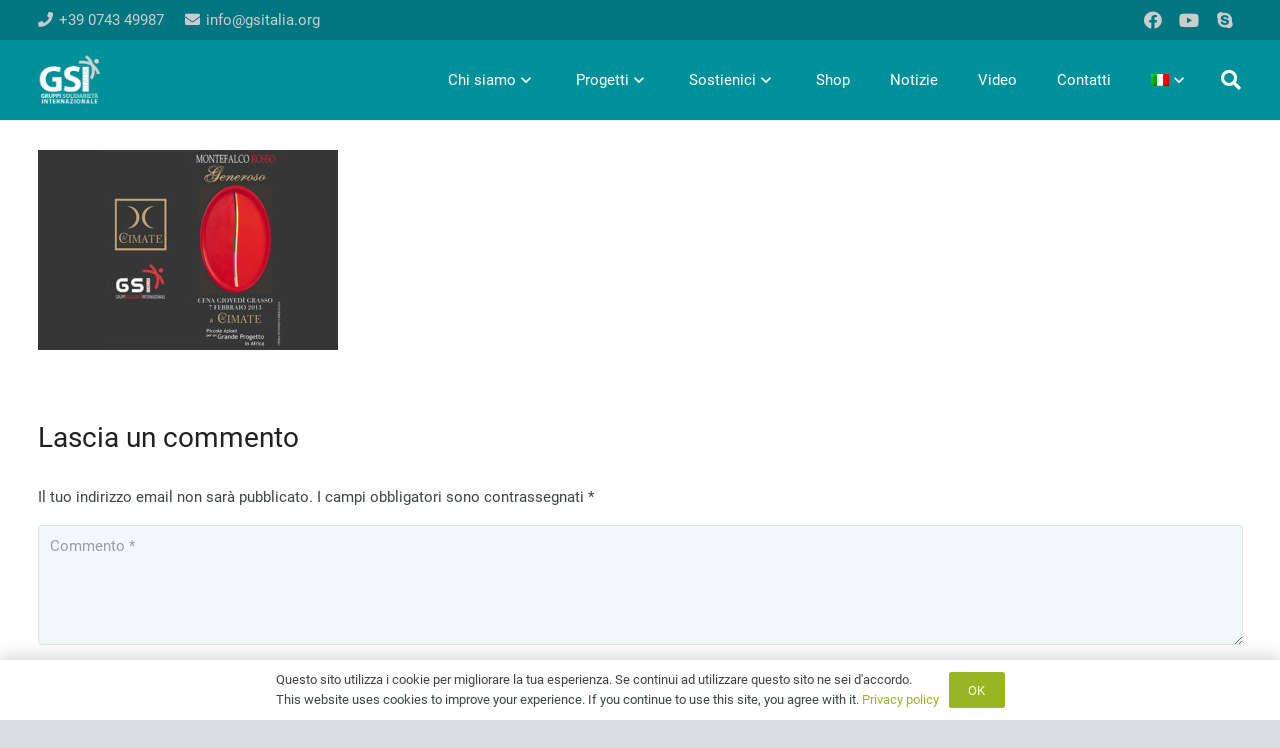

--- FILE ---
content_type: text/html; charset=UTF-8
request_url: https://www.gsitalia.org/cena-solidarieta-giovedi-grasso/cena_gsi/
body_size: 14907
content:
<!DOCTYPE HTML>
<html lang="it-IT">
<head>
	<meta charset="UTF-8">
	<meta name='robots' content='index, follow, max-image-preview:large, max-snippet:-1, max-video-preview:-1' />
<link rel="alternate" hreflang="it" href="https://www.gsitalia.org/cena-solidarieta-giovedi-grasso/cena_gsi/" />
<link rel="alternate" hreflang="en" href="https://www.gsitalia.org/en/cena_gsi/" />
<link rel="alternate" hreflang="x-default" href="https://www.gsitalia.org/cena-solidarieta-giovedi-grasso/cena_gsi/" />

	<!-- This site is optimized with the Yoast SEO plugin v21.6 - https://yoast.com/wordpress/plugins/seo/ -->
	<title>cena_gsi - GSI Italia Onlus</title>
	<link rel="canonical" href="https://www.gsitalia.org/cena-solidarieta-giovedi-grasso/cena_gsi/" />
	<meta property="og:locale" content="it_IT" />
	<meta property="og:type" content="article" />
	<meta property="og:title" content="cena_gsi - GSI Italia Onlus" />
	<meta property="og:url" content="https://www.gsitalia.org/cena-solidarieta-giovedi-grasso/cena_gsi/" />
	<meta property="og:site_name" content="GSI Italia Onlus" />
	<meta property="og:image" content="https://www.gsitalia.org/cena-solidarieta-giovedi-grasso/cena_gsi" />
	<meta property="og:image:width" content="800" />
	<meta property="og:image:height" content="533" />
	<meta property="og:image:type" content="image/jpeg" />
	<meta name="twitter:card" content="summary_large_image" />
	<script type="application/ld+json" class="yoast-schema-graph">{"@context":"https://schema.org","@graph":[{"@type":"WebPage","@id":"https://www.gsitalia.org/cena-solidarieta-giovedi-grasso/cena_gsi/","url":"https://www.gsitalia.org/cena-solidarieta-giovedi-grasso/cena_gsi/","name":"cena_gsi - GSI Italia Onlus","isPartOf":{"@id":"https://www.gsitalia.org/#website"},"primaryImageOfPage":{"@id":"https://www.gsitalia.org/cena-solidarieta-giovedi-grasso/cena_gsi/#primaryimage"},"image":{"@id":"https://www.gsitalia.org/cena-solidarieta-giovedi-grasso/cena_gsi/#primaryimage"},"thumbnailUrl":"https://www.gsitalia.org/wp-content/uploads/2013/01/cena_gsi.jpg","datePublished":"2017-10-12T16:57:27+00:00","dateModified":"2017-10-12T16:57:27+00:00","breadcrumb":{"@id":"https://www.gsitalia.org/cena-solidarieta-giovedi-grasso/cena_gsi/#breadcrumb"},"inLanguage":"it-IT","potentialAction":[{"@type":"ReadAction","target":["https://www.gsitalia.org/cena-solidarieta-giovedi-grasso/cena_gsi/"]}]},{"@type":"ImageObject","inLanguage":"it-IT","@id":"https://www.gsitalia.org/cena-solidarieta-giovedi-grasso/cena_gsi/#primaryimage","url":"https://www.gsitalia.org/wp-content/uploads/2013/01/cena_gsi.jpg","contentUrl":"https://www.gsitalia.org/wp-content/uploads/2013/01/cena_gsi.jpg","width":800,"height":533},{"@type":"BreadcrumbList","@id":"https://www.gsitalia.org/cena-solidarieta-giovedi-grasso/cena_gsi/#breadcrumb","itemListElement":[{"@type":"ListItem","position":1,"name":"Home","item":"https://www.gsitalia.org/"},{"@type":"ListItem","position":2,"name":"Cena di solidarietà Giovedì Grasso","item":"https://www.gsitalia.org/cena-solidarieta-giovedi-grasso/"},{"@type":"ListItem","position":3,"name":"cena_gsi"}]},{"@type":"WebSite","@id":"https://www.gsitalia.org/#website","url":"https://www.gsitalia.org/","name":"GSI Italia Onlus","description":"Gruppi di Solidarietà Internazionale","potentialAction":[{"@type":"SearchAction","target":{"@type":"EntryPoint","urlTemplate":"https://www.gsitalia.org/?s={search_term_string}"},"query-input":"required name=search_term_string"}],"inLanguage":"it-IT"}]}</script>
	<!-- / Yoast SEO plugin. -->


<link rel="alternate" type="application/rss+xml" title="GSI Italia Onlus &raquo; Feed" href="https://www.gsitalia.org/feed/" />
<link rel="alternate" type="application/rss+xml" title="GSI Italia Onlus &raquo; Feed dei commenti" href="https://www.gsitalia.org/comments/feed/" />
<link rel="alternate" type="application/rss+xml" title="GSI Italia Onlus &raquo; cena_gsi Feed dei commenti" href="https://www.gsitalia.org/cena-solidarieta-giovedi-grasso/cena_gsi/feed/" />
<meta name="viewport" content="width=device-width, initial-scale=1">
<meta name="SKYPE_TOOLBAR" content="SKYPE_TOOLBAR_PARSER_COMPATIBLE">
<link rel="preload" href="https://www.gsitalia.org/wp-content/uploads/2023/11/roboto-v30-latin-regular.woff" as="font" type="font/woff" crossorigin><link rel="preload" href="https://www.gsitalia.org/wp-content/uploads/2023/11/roboto-v30-latin-regular.woff2" as="font" type="font/woff2" crossorigin><link rel="preload" href="https://www.gsitalia.org/wp-content/uploads/2023/11/roboto-v30-latin-italic.woff" as="font" type="font/woff" crossorigin><link rel="preload" href="https://www.gsitalia.org/wp-content/uploads/2023/11/roboto-v30-latin-italic.woff2" as="font" type="font/woff2" crossorigin><link rel="preload" href="https://www.gsitalia.org/wp-content/uploads/2023/11/roboto-v30-latin-700.woff" as="font" type="font/woff" crossorigin><link rel="preload" href="https://www.gsitalia.org/wp-content/uploads/2023/11/roboto-v30-latin-700.woff2" as="font" type="font/woff2" crossorigin><link rel="preload" href="https://www.gsitalia.org/wp-content/uploads/2023/11/roboto-v30-latin-700italic.woff" as="font" type="font/woff" crossorigin><link rel="preload" href="https://www.gsitalia.org/wp-content/uploads/2023/11/roboto-v30-latin-700italic.woff2" as="font" type="font/woff2" crossorigin><link rel='stylesheet' id='contact-form-7-css' href='https://www.gsitalia.org/wp-content/plugins/contact-form-7/includes/css/styles.css?ver=5.9.8' media='all' />
<link rel='stylesheet' id='us-style-css' href='https://www.gsitalia.org/wp-content/themes/Zephyr/css/style.min.css?ver=8.20' media='all' />
<link rel='stylesheet' id='theme-style-css' href='https://www.gsitalia.org/wp-content/themes/GSItalia-child/style.css?ver=8.20' media='all' />
<script></script><link rel="https://api.w.org/" href="https://www.gsitalia.org/wp-json/" /><link rel="alternate" type="application/json" href="https://www.gsitalia.org/wp-json/wp/v2/media/23827" /><link rel="EditURI" type="application/rsd+xml" title="RSD" href="https://www.gsitalia.org/xmlrpc.php?rsd" />
<link rel='shortlink' href='https://www.gsitalia.org/?p=23827' />
<link rel="alternate" type="application/json+oembed" href="https://www.gsitalia.org/wp-json/oembed/1.0/embed?url=https%3A%2F%2Fwww.gsitalia.org%2Fcena-solidarieta-giovedi-grasso%2Fcena_gsi%2F" />
<link rel="alternate" type="text/xml+oembed" href="https://www.gsitalia.org/wp-json/oembed/1.0/embed?url=https%3A%2F%2Fwww.gsitalia.org%2Fcena-solidarieta-giovedi-grasso%2Fcena_gsi%2F&#038;format=xml" />
		<script id="us_add_no_touch">
			if ( ! /Android|webOS|iPhone|iPad|iPod|BlackBerry|IEMobile|Opera Mini/i.test( navigator.userAgent ) ) {
				var root = document.getElementsByTagName( 'html' )[ 0 ]
				root.className += " no-touch";
			}
		</script>
		<link rel="icon" href="https://www.gsitalia.org/wp-content/uploads/2023/11/cropped-gsi-logo-32x32.png" sizes="32x32" />
<link rel="icon" href="https://www.gsitalia.org/wp-content/uploads/2023/11/cropped-gsi-logo-192x192.png" sizes="192x192" />
<link rel="apple-touch-icon" href="https://www.gsitalia.org/wp-content/uploads/2023/11/cropped-gsi-logo-180x180.png" />
<meta name="msapplication-TileImage" content="https://www.gsitalia.org/wp-content/uploads/2023/11/cropped-gsi-logo-270x270.png" />
<script>function setREVStartSize(e){
			//window.requestAnimationFrame(function() {
				window.RSIW = window.RSIW===undefined ? window.innerWidth : window.RSIW;
				window.RSIH = window.RSIH===undefined ? window.innerHeight : window.RSIH;
				try {
					var pw = document.getElementById(e.c).parentNode.offsetWidth,
						newh;
					pw = pw===0 || isNaN(pw) || (e.l=="fullwidth" || e.layout=="fullwidth") ? window.RSIW : pw;
					e.tabw = e.tabw===undefined ? 0 : parseInt(e.tabw);
					e.thumbw = e.thumbw===undefined ? 0 : parseInt(e.thumbw);
					e.tabh = e.tabh===undefined ? 0 : parseInt(e.tabh);
					e.thumbh = e.thumbh===undefined ? 0 : parseInt(e.thumbh);
					e.tabhide = e.tabhide===undefined ? 0 : parseInt(e.tabhide);
					e.thumbhide = e.thumbhide===undefined ? 0 : parseInt(e.thumbhide);
					e.mh = e.mh===undefined || e.mh=="" || e.mh==="auto" ? 0 : parseInt(e.mh,0);
					if(e.layout==="fullscreen" || e.l==="fullscreen")
						newh = Math.max(e.mh,window.RSIH);
					else{
						e.gw = Array.isArray(e.gw) ? e.gw : [e.gw];
						for (var i in e.rl) if (e.gw[i]===undefined || e.gw[i]===0) e.gw[i] = e.gw[i-1];
						e.gh = e.el===undefined || e.el==="" || (Array.isArray(e.el) && e.el.length==0)? e.gh : e.el;
						e.gh = Array.isArray(e.gh) ? e.gh : [e.gh];
						for (var i in e.rl) if (e.gh[i]===undefined || e.gh[i]===0) e.gh[i] = e.gh[i-1];
											
						var nl = new Array(e.rl.length),
							ix = 0,
							sl;
						e.tabw = e.tabhide>=pw ? 0 : e.tabw;
						e.thumbw = e.thumbhide>=pw ? 0 : e.thumbw;
						e.tabh = e.tabhide>=pw ? 0 : e.tabh;
						e.thumbh = e.thumbhide>=pw ? 0 : e.thumbh;
						for (var i in e.rl) nl[i] = e.rl[i]<window.RSIW ? 0 : e.rl[i];
						sl = nl[0];
						for (var i in nl) if (sl>nl[i] && nl[i]>0) { sl = nl[i]; ix=i;}
						var m = pw>(e.gw[ix]+e.tabw+e.thumbw) ? 1 : (pw-(e.tabw+e.thumbw)) / (e.gw[ix]);
						newh =  (e.gh[ix] * m) + (e.tabh + e.thumbh);
					}
					var el = document.getElementById(e.c);
					if (el!==null && el) el.style.height = newh+"px";
					el = document.getElementById(e.c+"_wrapper");
					if (el!==null && el) {
						el.style.height = newh+"px";
						el.style.display = "block";
					}
				} catch(e){
					console.log("Failure at Presize of Slider:" + e)
				}
			//});
		  };</script>
<noscript><style> .wpb_animate_when_almost_visible { opacity: 1; }</style></noscript>		<style id="us-icon-fonts">@font-face{font-display:block;font-style:normal;font-family:"fontawesome";font-weight:900;src:url("https://www.gsitalia.org/wp-content/themes/Zephyr/fonts/fa-solid-900.woff2?ver=8.20") format("woff2"),url("https://www.gsitalia.org/wp-content/themes/Zephyr/fonts/fa-solid-900.woff?ver=8.20") format("woff")}.fas{font-family:"fontawesome";font-weight:900}@font-face{font-display:block;font-style:normal;font-family:"fontawesome";font-weight:400;src:url("https://www.gsitalia.org/wp-content/themes/Zephyr/fonts/fa-regular-400.woff2?ver=8.20") format("woff2"),url("https://www.gsitalia.org/wp-content/themes/Zephyr/fonts/fa-regular-400.woff?ver=8.20") format("woff")}.far{font-family:"fontawesome";font-weight:400}@font-face{font-display:block;font-style:normal;font-family:"Font Awesome 5 Brands";font-weight:400;src:url("https://www.gsitalia.org/wp-content/themes/Zephyr/fonts/fa-brands-400.woff2?ver=8.20") format("woff2"),url("https://www.gsitalia.org/wp-content/themes/Zephyr/fonts/fa-brands-400.woff?ver=8.20") format("woff")}.fab{font-family:"Font Awesome 5 Brands";font-weight:400}@font-face{font-display:block;font-style:normal;font-family:"Material Icons";font-weight:400;src:url("https://www.gsitalia.org/wp-content/themes/Zephyr/fonts/material-icons.woff2?ver=8.20") format("woff2"),url("https://www.gsitalia.org/wp-content/themes/Zephyr/fonts/material-icons.woff?ver=8.20") format("woff")}.material-icons{font-family:"Material Icons";font-weight:400}</style>
				<style id="us-theme-options-css">:root{--color-header-middle-bg:#009099;--color-header-middle-bg-grad:#009099;--color-header-middle-text:#ffffff;--color-header-middle-text-hover:#ffffff;--color-header-transparent-bg:transparent;--color-header-transparent-bg-grad:transparent;--color-header-transparent-text:#ffffff;--color-header-transparent-text-hover:#ffffff;--color-header-top-bg:#007780;--color-header-top-bg-grad:#007780;--color-header-top-text:#cccccc;--color-header-top-text-hover:#ffffff;--color-header-top-transparent-bg:rgba(0,0,0,0.2);--color-header-top-transparent-bg-grad:rgba(0,0,0,0.2);--color-header-top-transparent-text:rgba(255,255,255,0.66);--color-header-top-transparent-text-hover:#fff;--color-content-bg:#ffffff;--color-content-bg-grad:#ffffff;--color-content-bg-alt:#f2f7f7;--color-content-bg-alt-grad:#f2f7f7;--color-content-border:#d7e0df;--color-content-heading:#212121;--color-content-heading-grad:#212121;--color-content-text:#3f4544;--color-content-link:#99b522;--color-content-link-hover:#009099;--color-content-primary:#99b522;--color-content-primary-grad:#99b522;--color-content-secondary:#009099;--color-content-secondary-grad:#009099;--color-content-faded:#9da6a5;--color-content-overlay:rgba(15,19,31,0.80);--color-content-overlay-grad:rgba(15,19,31,0.80);--color-alt-content-bg:#f2f7f7;--color-alt-content-bg-grad:#f2f7f7;--color-alt-content-bg-alt:#ffffff;--color-alt-content-bg-alt-grad:#ffffff;--color-alt-content-border:#d7e0df;--color-alt-content-heading:#212121;--color-alt-content-heading-grad:#212121;--color-alt-content-text:#3f4544;--color-alt-content-link:#99b522;--color-alt-content-link-hover:#009099;--color-alt-content-primary:#99b522;--color-alt-content-primary-grad:#99b522;--color-alt-content-secondary:#009099;--color-alt-content-secondary-grad:#009099;--color-alt-content-faded:#9da6a5;--color-alt-content-overlay:rgba(100,108,253,0.85);--color-alt-content-overlay-grad:rgba(100,108,253,0.85);--color-footer-bg:#212121;--color-footer-bg-grad:#212121;--color-footer-bg-alt:#1d2625;--color-footer-bg-alt-grad:#1d2625;--color-footer-border:#26302f;--color-footer-heading:#fff;--color-footer-heading-grad:#fff;--color-footer-text:#7f8a88;--color-footer-link:#b2bfbe;--color-footer-link-hover:#009099;--color-subfooter-bg:#1d2625;--color-subfooter-bg-grad:#1d2625;--color-subfooter-bg-alt:#26302f;--color-subfooter-bg-alt-grad:#26302f;--color-subfooter-border:#2d3837;--color-subfooter-heading:#e3e7f0;--color-subfooter-heading-grad:#e3e7f0;--color-subfooter-text:#7f8a88;--color-subfooter-link:#b2bfbe;--color-subfooter-link-hover:#009099;--color-content-primary-faded:rgba(153,181,34,0.15);--box-shadow:0 5px 15px rgba(0,0,0,.15);--box-shadow-up:0 -5px 15px rgba(0,0,0,.15);--site-canvas-width:1300px;--site-content-width:1280px;--site-sidebar-width:25%;--text-block-margin-bottom:0rem;--inputs-font-size:1rem;--inputs-height:2.8rem;--inputs-padding:0.8rem;--inputs-border-width:0px;--inputs-text-color:}@font-face{font-display:swap;font-style:normal;font-family:"Roboto";font-weight:400;src:url(/wp-content/uploads/2023/11/roboto-v30-latin-regular.woff) format("woff"),url(/wp-content/uploads/2023/11/roboto-v30-latin-regular.woff2) format("woff2")}@font-face{font-display:swap;font-style:italic;font-family:"Roboto";font-weight:400;src:url(/wp-content/uploads/2023/11/roboto-v30-latin-italic.woff) format("woff"),url(/wp-content/uploads/2023/11/roboto-v30-latin-italic.woff2) format("woff2")}@font-face{font-display:swap;font-style:normal;font-family:"Roboto";font-weight:700;src:url(/wp-content/uploads/2023/11/roboto-v30-latin-700.woff) format("woff"),url(/wp-content/uploads/2023/11/roboto-v30-latin-700.woff2) format("woff2")}@font-face{font-display:swap;font-style:italic;font-family:"Roboto";font-weight:700;src:url(/wp-content/uploads/2023/11/roboto-v30-latin-700italic.woff) format("woff"),url(/wp-content/uploads/2023/11/roboto-v30-latin-700italic.woff2) format("woff2")}:root{--font-family:Roboto,sans-serif;--font-size:15px;--line-height:25px;--font-weight:400;--bold-font-weight:700;--h1-font-family:Roboto,sans-serif;--h1-font-size:40px;--h1-line-height:1.4;--h1-font-weight:400;--h1-bold-font-weight:700;--h1-text-transform:null;--h1-font-style:normal;--h1-letter-spacing:0em;--h1-margin-bottom:1.5rem;--h2-font-family:var(--h1-font-family);--h2-font-size:34px;--h2-line-height:1.4;--h2-font-weight:var(--h1-font-weight);--h2-bold-font-weight:var(--h1-bold-font-weight);--h2-text-transform:var(--h1-text-transform);--h2-font-style:var(--h1-font-style);--h2-letter-spacing:0em;--h2-margin-bottom:1.5rem;--h3-font-family:var(--h1-font-family);--h3-font-size:28px;--h3-line-height:1.4;--h3-font-weight:var(--h1-font-weight);--h3-bold-font-weight:var(--h1-bold-font-weight);--h3-text-transform:var(--h1-text-transform);--h3-font-style:var(--h1-font-style);--h3-letter-spacing:0em;--h3-margin-bottom:1.5rem;--h4-font-family:var(--h1-font-family);--h4-font-size:24px;--h4-line-height:1.4;--h4-font-weight:var(--h1-font-weight);--h4-bold-font-weight:var(--h1-bold-font-weight);--h4-text-transform:var(--h1-text-transform);--h4-font-style:var(--h1-font-style);--h4-letter-spacing:0em;--h4-margin-bottom:1.5rem;--h5-font-family:var(--h1-font-family);--h5-font-size:20px;--h5-line-height:1.4;--h5-font-weight:400;--h5-bold-font-weight:var(--h1-bold-font-weight);--h5-text-transform:var(--h1-text-transform);--h5-font-style:var(--h1-font-style);--h5-letter-spacing:0em;--h5-margin-bottom:1.5rem;--h6-font-family:var(--h1-font-family);--h6-font-size:18px;--h6-line-height:1.4;--h6-font-weight:400;--h6-bold-font-weight:var(--h1-bold-font-weight);--h6-text-transform:var(--h1-text-transform);--h6-font-style:var(--h1-font-style);--h6-letter-spacing:0em;--h6-margin-bottom:1.5rem}@media (min-width:1025px) and (max-width:1380px){:root{--font-family:Roboto,sans-serif;--font-size:15px;--line-height:25px;--font-weight:400;--bold-font-weight:700;--h1-font-family:Roboto,sans-serif;--h1-font-size:40px;--h1-line-height:1.4;--h1-font-weight:400;--h1-bold-font-weight:700;--h1-text-transform:null;--h1-font-style:normal;--h1-letter-spacing:0em;--h1-margin-bottom:1.5rem;--h2-font-family:var(--h1-font-family);--h2-font-size:34px;--h2-line-height:1.4;--h2-font-weight:var(--h1-font-weight);--h2-bold-font-weight:var(--h1-bold-font-weight);--h2-text-transform:var(--h1-text-transform);--h2-font-style:var(--h1-font-style);--h2-letter-spacing:0em;--h2-margin-bottom:1.5rem;--h3-font-family:var(--h1-font-family);--h3-font-size:28px;--h3-line-height:1.4;--h3-font-weight:var(--h1-font-weight);--h3-bold-font-weight:var(--h1-bold-font-weight);--h3-text-transform:var(--h1-text-transform);--h3-font-style:var(--h1-font-style);--h3-letter-spacing:0em;--h3-margin-bottom:1.5rem;--h4-font-family:var(--h1-font-family);--h4-font-size:24px;--h4-line-height:1.4;--h4-font-weight:var(--h1-font-weight);--h4-bold-font-weight:var(--h1-bold-font-weight);--h4-text-transform:var(--h1-text-transform);--h4-font-style:var(--h1-font-style);--h4-letter-spacing:0em;--h4-margin-bottom:1.5rem;--h5-font-family:var(--h1-font-family);--h5-font-size:20px;--h5-line-height:1.4;--h5-font-weight:400;--h5-bold-font-weight:var(--h1-bold-font-weight);--h5-text-transform:var(--h1-text-transform);--h5-font-style:var(--h1-font-style);--h5-letter-spacing:0em;--h5-margin-bottom:1.5rem;--h6-font-family:var(--h1-font-family);--h6-font-size:18px;--h6-line-height:1.4;--h6-font-weight:400;--h6-bold-font-weight:var(--h1-bold-font-weight);--h6-text-transform:var(--h1-text-transform);--h6-font-style:var(--h1-font-style);--h6-letter-spacing:0em;--h6-margin-bottom:1.5rem}}@media (min-width:601px) and (max-width:1024px){:root{--font-family:Roboto,sans-serif;--font-size:15px;--line-height:25px;--font-weight:400;--bold-font-weight:700;--h1-font-family:Roboto,sans-serif;--h1-font-size:40px;--h1-line-height:1.4;--h1-font-weight:400;--h1-bold-font-weight:700;--h1-text-transform:null;--h1-font-style:normal;--h1-letter-spacing:0em;--h1-margin-bottom:1.5rem;--h2-font-family:var(--h1-font-family);--h2-font-size:34px;--h2-line-height:1.4;--h2-font-weight:var(--h1-font-weight);--h2-bold-font-weight:var(--h1-bold-font-weight);--h2-text-transform:var(--h1-text-transform);--h2-font-style:var(--h1-font-style);--h2-letter-spacing:0em;--h2-margin-bottom:1.5rem;--h3-font-family:var(--h1-font-family);--h3-font-size:28px;--h3-line-height:1.4;--h3-font-weight:var(--h1-font-weight);--h3-bold-font-weight:var(--h1-bold-font-weight);--h3-text-transform:var(--h1-text-transform);--h3-font-style:var(--h1-font-style);--h3-letter-spacing:0em;--h3-margin-bottom:1.5rem;--h4-font-family:var(--h1-font-family);--h4-font-size:24px;--h4-line-height:1.4;--h4-font-weight:var(--h1-font-weight);--h4-bold-font-weight:var(--h1-bold-font-weight);--h4-text-transform:var(--h1-text-transform);--h4-font-style:var(--h1-font-style);--h4-letter-spacing:0em;--h4-margin-bottom:1.5rem;--h5-font-family:var(--h1-font-family);--h5-font-size:20px;--h5-line-height:1.4;--h5-font-weight:400;--h5-bold-font-weight:var(--h1-bold-font-weight);--h5-text-transform:var(--h1-text-transform);--h5-font-style:var(--h1-font-style);--h5-letter-spacing:0em;--h5-margin-bottom:1.5rem;--h6-font-family:var(--h1-font-family);--h6-font-size:18px;--h6-line-height:1.4;--h6-font-weight:400;--h6-bold-font-weight:var(--h1-bold-font-weight);--h6-text-transform:var(--h1-text-transform);--h6-font-style:var(--h1-font-style);--h6-letter-spacing:0em;--h6-margin-bottom:1.5rem}}@media (max-width:600px){:root{--h1-font-size:30px;--h2-font-size:26px;--h3-font-size:22px;--h4-font-size:20px;--h5-font-size:18px;--h6-font-size:16px}}h1{font-family:var(--h1-font-family,inherit);font-weight:var(--h1-font-weight,inherit);font-size:var(--h1-font-size,inherit);font-style:var(--h1-font-style,inherit);line-height:var(--h1-line-height,1.4);letter-spacing:var(--h1-letter-spacing,inherit);text-transform:var(--h1-text-transform,inherit);margin-bottom:var(--h1-margin-bottom,1.5rem)}h1>strong{font-weight:var(--h1-bold-font-weight,bold)}h2{font-family:var(--h2-font-family,inherit);font-weight:var(--h2-font-weight,inherit);font-size:var(--h2-font-size,inherit);font-style:var(--h2-font-style,inherit);line-height:var(--h2-line-height,1.4);letter-spacing:var(--h2-letter-spacing,inherit);text-transform:var(--h2-text-transform,inherit);margin-bottom:var(--h2-margin-bottom,1.5rem)}h2>strong{font-weight:var(--h2-bold-font-weight,bold)}h3{font-family:var(--h3-font-family,inherit);font-weight:var(--h3-font-weight,inherit);font-size:var(--h3-font-size,inherit);font-style:var(--h3-font-style,inherit);line-height:var(--h3-line-height,1.4);letter-spacing:var(--h3-letter-spacing,inherit);text-transform:var(--h3-text-transform,inherit);margin-bottom:var(--h3-margin-bottom,1.5rem)}h3>strong{font-weight:var(--h3-bold-font-weight,bold)}h4{font-family:var(--h4-font-family,inherit);font-weight:var(--h4-font-weight,inherit);font-size:var(--h4-font-size,inherit);font-style:var(--h4-font-style,inherit);line-height:var(--h4-line-height,1.4);letter-spacing:var(--h4-letter-spacing,inherit);text-transform:var(--h4-text-transform,inherit);margin-bottom:var(--h4-margin-bottom,1.5rem)}h4>strong{font-weight:var(--h4-bold-font-weight,bold)}h5{font-family:var(--h5-font-family,inherit);font-weight:var(--h5-font-weight,inherit);font-size:var(--h5-font-size,inherit);font-style:var(--h5-font-style,inherit);line-height:var(--h5-line-height,1.4);letter-spacing:var(--h5-letter-spacing,inherit);text-transform:var(--h5-text-transform,inherit);margin-bottom:var(--h5-margin-bottom,1.5rem)}h5>strong{font-weight:var(--h5-bold-font-weight,bold)}h6{font-family:var(--h6-font-family,inherit);font-weight:var(--h6-font-weight,inherit);font-size:var(--h6-font-size,inherit);font-style:var(--h6-font-style,inherit);line-height:var(--h6-line-height,1.4);letter-spacing:var(--h6-letter-spacing,inherit);text-transform:var(--h6-text-transform,inherit);margin-bottom:var(--h6-margin-bottom,1.5rem)}h6>strong{font-weight:var(--h6-bold-font-weight,bold)}body{background:#d7e0df}@media (max-width:1355px){.l-main .aligncenter{max-width:calc(100vw - 5rem)}}@media (min-width:1381px){body.usb_preview .hide_on_default{opacity:0.25!important}.vc_hidden-lg,body:not(.usb_preview) .hide_on_default{display:none!important}.default_align_left{text-align:left;justify-content:flex-start}.default_align_right{text-align:right;justify-content:flex-end}.default_align_center{text-align:center;justify-content:center}.default_align_justify{justify-content:space-between}.w-hwrapper>.default_align_justify,.default_align_justify>.w-btn{width:100%}}@media (min-width:1025px) and (max-width:1380px){body.usb_preview .hide_on_laptops{opacity:0.25!important}.vc_hidden-md,body:not(.usb_preview) .hide_on_laptops{display:none!important}.laptops_align_left{text-align:left;justify-content:flex-start}.laptops_align_right{text-align:right;justify-content:flex-end}.laptops_align_center{text-align:center;justify-content:center}.laptops_align_justify{justify-content:space-between}.w-hwrapper>.laptops_align_justify,.laptops_align_justify>.w-btn{width:100%}.g-cols.via_grid[style*="--laptops-gap"]{grid-gap:var(--laptops-gap,3rem)}}@media (min-width:601px) and (max-width:1024px){body.usb_preview .hide_on_tablets{opacity:0.25!important}.vc_hidden-sm,body:not(.usb_preview) .hide_on_tablets{display:none!important}.tablets_align_left{text-align:left;justify-content:flex-start}.tablets_align_right{text-align:right;justify-content:flex-end}.tablets_align_center{text-align:center;justify-content:center}.tablets_align_justify{justify-content:space-between}.w-hwrapper>.tablets_align_justify,.tablets_align_justify>.w-btn{width:100%}.g-cols.via_grid[style*="--tablets-gap"]{grid-gap:var(--tablets-gap,3rem)}}@media (max-width:600px){body.usb_preview .hide_on_mobiles{opacity:0.25!important}.vc_hidden-xs,body:not(.usb_preview) .hide_on_mobiles{display:none!important}.mobiles_align_left{text-align:left;justify-content:flex-start}.mobiles_align_right{text-align:right;justify-content:flex-end}.mobiles_align_center{text-align:center;justify-content:center}.mobiles_align_justify{justify-content:space-between}.w-hwrapper>.mobiles_align_justify,.mobiles_align_justify>.w-btn{width:100%}.w-hwrapper.stack_on_mobiles{display:block}.w-hwrapper.stack_on_mobiles>*{display:block;margin:0 0 var(--hwrapper-gap,1.2rem)}.w-hwrapper.stack_on_mobiles>:last-child{margin-bottom:0}.g-cols.via_grid[style*="--mobiles-gap"]{grid-gap:var(--mobiles-gap,1.5rem)}}@media (max-width:1380px){.g-cols.laptops-cols_1{grid-template-columns:100%}.g-cols.laptops-cols_1.reversed>div:last-of-type{order:-1}.g-cols.laptops-cols_2{grid-template-columns:repeat(2,1fr)}.g-cols.laptops-cols_3{grid-template-columns:repeat(3,1fr)}.g-cols.laptops-cols_4{grid-template-columns:repeat(4,1fr)}.g-cols.laptops-cols_5{grid-template-columns:repeat(5,1fr)}.g-cols.laptops-cols_6{grid-template-columns:repeat(6,1fr)}.g-cols.laptops-cols_1-2{grid-template-columns:1fr 2fr}.g-cols.laptops-cols_2-1{grid-template-columns:2fr 1fr}.g-cols.laptops-cols_2-3{grid-template-columns:2fr 3fr}.g-cols.laptops-cols_3-2{grid-template-columns:3fr 2fr}.g-cols.laptops-cols_1-3{grid-template-columns:1fr 3fr}.g-cols.laptops-cols_3-1{grid-template-columns:3fr 1fr}.g-cols.laptops-cols_1-4{grid-template-columns:1fr 4fr}.g-cols.laptops-cols_4-1{grid-template-columns:4fr 1fr}.g-cols.laptops-cols_1-5{grid-template-columns:1fr 5fr}.g-cols.laptops-cols_5-1{grid-template-columns:5fr 1fr}.g-cols.laptops-cols_1-2-1{grid-template-columns:1fr 2fr 1fr}.g-cols.laptops-cols_1-3-1{grid-template-columns:1fr 3fr 1fr}.g-cols.laptops-cols_1-4-1{grid-template-columns:1fr 4fr 1fr}}@media (max-width:1024px){.g-cols.tablets-cols_1{grid-template-columns:100%}.g-cols.tablets-cols_1.reversed>div:last-of-type{order:-1}.g-cols.tablets-cols_2{grid-template-columns:repeat(2,1fr)}.g-cols.tablets-cols_3{grid-template-columns:repeat(3,1fr)}.g-cols.tablets-cols_4{grid-template-columns:repeat(4,1fr)}.g-cols.tablets-cols_5{grid-template-columns:repeat(5,1fr)}.g-cols.tablets-cols_6{grid-template-columns:repeat(6,1fr)}.g-cols.tablets-cols_1-2{grid-template-columns:1fr 2fr}.g-cols.tablets-cols_2-1{grid-template-columns:2fr 1fr}.g-cols.tablets-cols_2-3{grid-template-columns:2fr 3fr}.g-cols.tablets-cols_3-2{grid-template-columns:3fr 2fr}.g-cols.tablets-cols_1-3{grid-template-columns:1fr 3fr}.g-cols.tablets-cols_3-1{grid-template-columns:3fr 1fr}.g-cols.tablets-cols_1-4{grid-template-columns:1fr 4fr}.g-cols.tablets-cols_4-1{grid-template-columns:4fr 1fr}.g-cols.tablets-cols_1-5{grid-template-columns:1fr 5fr}.g-cols.tablets-cols_5-1{grid-template-columns:5fr 1fr}.g-cols.tablets-cols_1-2-1{grid-template-columns:1fr 2fr 1fr}.g-cols.tablets-cols_1-3-1{grid-template-columns:1fr 3fr 1fr}.g-cols.tablets-cols_1-4-1{grid-template-columns:1fr 4fr 1fr}}@media (max-width:600px){.g-cols.mobiles-cols_1{grid-template-columns:100%}.g-cols.mobiles-cols_1.reversed>div:last-of-type{order:-1}.g-cols.mobiles-cols_2{grid-template-columns:repeat(2,1fr)}.g-cols.mobiles-cols_3{grid-template-columns:repeat(3,1fr)}.g-cols.mobiles-cols_4{grid-template-columns:repeat(4,1fr)}.g-cols.mobiles-cols_5{grid-template-columns:repeat(5,1fr)}.g-cols.mobiles-cols_6{grid-template-columns:repeat(6,1fr)}.g-cols.mobiles-cols_1-2{grid-template-columns:1fr 2fr}.g-cols.mobiles-cols_2-1{grid-template-columns:2fr 1fr}.g-cols.mobiles-cols_2-3{grid-template-columns:2fr 3fr}.g-cols.mobiles-cols_3-2{grid-template-columns:3fr 2fr}.g-cols.mobiles-cols_1-3{grid-template-columns:1fr 3fr}.g-cols.mobiles-cols_3-1{grid-template-columns:3fr 1fr}.g-cols.mobiles-cols_1-4{grid-template-columns:1fr 4fr}.g-cols.mobiles-cols_4-1{grid-template-columns:4fr 1fr}.g-cols.mobiles-cols_1-5{grid-template-columns:1fr 5fr}.g-cols.mobiles-cols_5-1{grid-template-columns:5fr 1fr}.g-cols.mobiles-cols_1-2-1{grid-template-columns:1fr 2fr 1fr}.g-cols.mobiles-cols_1-3-1{grid-template-columns:1fr 3fr 1fr}.g-cols.mobiles-cols_1-4-1{grid-template-columns:1fr 4fr 1fr}.g-cols:not([style*="--gap"]){grid-gap:1.5rem}}@media (max-width:799px){.l-canvas{overflow:hidden}.g-cols.stacking_default.reversed>div:last-of-type{order:-1}.g-cols.stacking_default.via_flex>div:not([class*="vc_col-xs"]){width:100%;margin:0 0 1.5rem}.g-cols.stacking_default.via_grid.mobiles-cols_1{grid-template-columns:100%}.g-cols.stacking_default.via_flex.type_boxes>div,.g-cols.stacking_default.via_flex.reversed>div:first-child,.g-cols.stacking_default.via_flex:not(.reversed)>div:last-child,.g-cols.stacking_default.via_flex>div.has_bg_color{margin-bottom:0}.g-cols.stacking_default.via_flex.type_default>.wpb_column.stretched{margin-left:-1rem;margin-right:-1rem}.g-cols.stacking_default.via_grid.mobiles-cols_1>.wpb_column.stretched,.g-cols.stacking_default.via_flex.type_boxes>.wpb_column.stretched{margin-left:-2.5rem;margin-right:-2.5rem;width:auto}.vc_column-inner.type_sticky>.wpb_wrapper,.vc_column_container.type_sticky>.vc_column-inner{top:0!important}}@media (min-width:800px){body:not(.rtl) .l-section.for_sidebar.at_left>div>.l-sidebar,.rtl .l-section.for_sidebar.at_right>div>.l-sidebar{order:-1}.vc_column_container.type_sticky>.vc_column-inner,.vc_column-inner.type_sticky>.wpb_wrapper{position:-webkit-sticky;position:sticky}.l-section.type_sticky{position:-webkit-sticky;position:sticky;top:0;z-index:11;transform:translateZ(0); transition:top 0.3s cubic-bezier(.78,.13,.15,.86) 0.1s}.header_hor .l-header.post_fixed.sticky_auto_hide{z-index:12}.admin-bar .l-section.type_sticky{top:32px}.l-section.type_sticky>.l-section-h{transition:padding-top 0.3s}.header_hor .l-header.pos_fixed:not(.down)~.l-main .l-section.type_sticky:not(:first-of-type){top:var(--header-sticky-height)}.admin-bar.header_hor .l-header.pos_fixed:not(.down)~.l-main .l-section.type_sticky:not(:first-of-type){top:calc( var(--header-sticky-height) + 32px )}.header_hor .l-header.pos_fixed.sticky:not(.down)~.l-main .l-section.type_sticky:first-of-type>.l-section-h{padding-top:var(--header-sticky-height)}.header_hor.headerinpos_bottom .l-header.pos_fixed.sticky:not(.down)~.l-main .l-section.type_sticky:first-of-type>.l-section-h{padding-bottom:var(--header-sticky-height)!important}}@media screen and (min-width:1355px){.g-cols.via_flex.type_default>.wpb_column.stretched:first-of-type{margin-left:calc( var(--site-content-width) / 2 + 0px / 2 + 1.5rem - 50vw)}.g-cols.via_flex.type_default>.wpb_column.stretched:last-of-type{margin-right:calc( var(--site-content-width) / 2 + 0px / 2 + 1.5rem - 50vw)}.l-main .alignfull, .w-separator.width_screen,.g-cols.via_grid>.wpb_column.stretched:first-of-type,.g-cols.via_flex.type_boxes>.wpb_column.stretched:first-of-type{margin-left:calc( var(--site-content-width) / 2 + 0px / 2 - 50vw )}.l-main .alignfull, .w-separator.width_screen,.g-cols.via_grid>.wpb_column.stretched:last-of-type,.g-cols.via_flex.type_boxes>.wpb_column.stretched:last-of-type{margin-right:calc( var(--site-content-width) / 2 + 0px / 2 - 50vw )}}@media (max-width:600px){.w-form-row.for_submit[style*=btn-size-mobiles] .w-btn{font-size:var(--btn-size-mobiles)!important}}a,button,input[type=submit],.ui-slider-handle{outline:none!important}.w-header-show{background:rgba(0,0,0,0.3)}.no-touch .w-header-show:hover{background:var(--color-content-primary-grad)}button[type=submit]:not(.w-btn),input[type=submit]:not(.w-btn),.us-nav-style_1>*,.navstyle_1>.owl-nav button,.us-btn-style_1{font-family:var(--font-family);font-size:1rem;line-height:1.2!important;font-weight:400;font-style:normal;text-transform:uppercase;letter-spacing:0em;border-radius:0.2em;padding:0.8em 1.5em;background:#99b522;border-color:transparent;color:#ffffff!important}button[type=submit]:not(.w-btn):before,input[type=submit]:not(.w-btn),.us-nav-style_1>*:before,.navstyle_1>.owl-nav button:before,.us-btn-style_1:before{border-width:2px}.no-touch button[type=submit]:not(.w-btn):hover,.no-touch input[type=submit]:not(.w-btn):hover,.us-nav-style_1>span.current,.no-touch .us-nav-style_1>a:hover,.no-touch .navstyle_1>.owl-nav button:hover,.no-touch .us-btn-style_1:hover{background:#009099;border-color:transparent;color:#ffffff!important}.us-nav-style_1>*{min-width:calc(1.2em + 2 * 0.8em)}.us-nav-style_9>*,.navstyle_9>.owl-nav button,.us-btn-style_9{font-family:var(--font-family);font-size:1rem;line-height:1.2!important;font-weight:400;font-style:normal;text-transform:uppercase;letter-spacing:0em;border-radius:0.2em;padding:0.8em 1.5em;background:#009099;border-color:transparent;color:#ffffff!important}.us-nav-style_9>*:before,.navstyle_9>.owl-nav button:before,.us-btn-style_9:before{border-width:2px}.us-nav-style_9>span.current,.no-touch .us-nav-style_9>a:hover,.no-touch .navstyle_9>.owl-nav button:hover,.no-touch .us-btn-style_9:hover{background:#99b522;border-color:transparent;color:#ffffff!important}.us-nav-style_9>*{min-width:calc(1.2em + 2 * 0.8em)}.us-nav-style_10>*,.navstyle_10>.owl-nav button,.us-btn-style_10{font-family:var(--font-family);font-size:1rem;line-height:1.2!important;font-weight:400;font-style:normal;text-transform:uppercase;letter-spacing:0em;border-radius:0.2em;padding:0.8em 1.5em;background:#ff8f00;border-color:transparent;color:#ffffff!important}.us-nav-style_10>*:before,.navstyle_10>.owl-nav button:before,.us-btn-style_10:before{border-width:2px}.us-nav-style_10>span.current,.no-touch .us-nav-style_10>a:hover,.no-touch .navstyle_10>.owl-nav button:hover,.no-touch .us-btn-style_10:hover{background:#cc7200;border-color:transparent;color:#ffffff!important}.us-nav-style_10>*{min-width:calc(1.2em + 2 * 0.8em)}.us-nav-style_2>*,.navstyle_2>.owl-nav button,.us-btn-style_2{font-family:var(--font-family);font-size:1rem;line-height:1.2!important;font-weight:400;font-style:normal;text-transform:uppercase;letter-spacing:0em;border-radius:0.2em;padding:0.8em 1.5em;background:#d7e0df;border-color:transparent;color:#3f4544!important}.us-nav-style_2>*:before,.navstyle_2>.owl-nav button:before,.us-btn-style_2:before{border-width:2px}.us-nav-style_2>span.current,.no-touch .us-nav-style_2>a:hover,.no-touch .navstyle_2>.owl-nav button:hover,.no-touch .us-btn-style_2:hover{background:#d7e0df;border-color:transparent;color:#3f4544!important}.us-nav-style_2>*{min-width:calc(1.2em + 2 * 0.8em)}.us-nav-style_3>*,.navstyle_3>.owl-nav button,.us-btn-style_3{font-family:var(--font-family);font-size:1rem;line-height:1.2!important;font-weight:400;font-style:normal;text-transform:uppercase;letter-spacing:0em;border-radius:0.2em;padding:0.8em 1.5em;background:#ffffff;border-color:transparent;color:#222222!important}.us-nav-style_3>*:before,.navstyle_3>.owl-nav button:before,.us-btn-style_3:before{border-width:2px}.us-nav-style_3>span.current,.no-touch .us-nav-style_3>a:hover,.no-touch .navstyle_3>.owl-nav button:hover,.no-touch .us-btn-style_3:hover{background:#ffffff;border-color:transparent;color:#222222!important}.us-nav-style_3>*{min-width:calc(1.2em + 2 * 0.8em)}.us-nav-style_4>*,.navstyle_4>.owl-nav button,.us-btn-style_4{font-family:var(--font-family);font-size:1rem;line-height:1.2!important;font-weight:400;font-style:normal;text-transform:uppercase;letter-spacing:0em;border-radius:0.2em;padding:0.8em 1.5em;background:#ffffff;border-color:transparent;color:#222222!important}.us-nav-style_4>*:before,.navstyle_4>.owl-nav button:before,.us-btn-style_4:before{border-width:2px}.us-nav-style_4>span.current,.no-touch .us-nav-style_4>a:hover,.no-touch .navstyle_4>.owl-nav button:hover,.no-touch .us-btn-style_4:hover{background:#ffffff;border-color:transparent;color:#222222!important}.us-nav-style_4>*{min-width:calc(1.2em + 2 * 0.8em)}.us-nav-style_5>*,.navstyle_5>.owl-nav button,.us-btn-style_5{font-family:var(--font-family);font-size:1rem;line-height:1.2!important;font-weight:400;font-style:normal;text-transform:uppercase;letter-spacing:0em;border-radius:0.2em;padding:0.8em 1.5em;background:#ffffff;border-color:transparent;color:#222222!important}.us-nav-style_5>*:before,.navstyle_5>.owl-nav button:before,.us-btn-style_5:before{border-width:2px}.us-nav-style_5>span.current,.no-touch .us-nav-style_5>a:hover,.no-touch .navstyle_5>.owl-nav button:hover,.no-touch .us-btn-style_5:hover{background:#ffffff;border-color:transparent;color:#222222!important}.us-nav-style_5>*{min-width:calc(1.2em + 2 * 0.8em)}.us-nav-style_6>*,.navstyle_6>.owl-nav button,.us-btn-style_6{font-family:var(--font-family);font-size:1rem;line-height:1.2!important;font-weight:400;font-style:normal;text-transform:uppercase;letter-spacing:0em;border-radius:0.2em;padding:0.8em 1.5em;background:#ffffff;border-color:transparent;color:#222222!important}.us-nav-style_6>*:before,.navstyle_6>.owl-nav button:before,.us-btn-style_6:before{border-width:2px}.us-nav-style_6>span.current,.no-touch .us-nav-style_6>a:hover,.no-touch .navstyle_6>.owl-nav button:hover,.no-touch .us-btn-style_6:hover{background:#ffffff;border-color:transparent;color:#222222!important}.us-nav-style_6>*{min-width:calc(1.2em + 2 * 0.8em)}.us-nav-style_7>*,.navstyle_7>.owl-nav button,.us-btn-style_7{font-family:var(--font-family);font-size:1rem;line-height:1.2!important;font-weight:400;font-style:normal;text-transform:uppercase;letter-spacing:0em;border-radius:0.2em;padding:0.8em 1.5em;background:#99b522;border-color:transparent;color:#ffffff!important}.us-nav-style_7>*:before,.navstyle_7>.owl-nav button:before,.us-btn-style_7:before{border-width:2px}.us-nav-style_7>span.current,.no-touch .us-nav-style_7>a:hover,.no-touch .navstyle_7>.owl-nav button:hover,.no-touch .us-btn-style_7:hover{background:#99b522;border-color:transparent;color:#ffffff!important}.us-nav-style_7>*{min-width:calc(1.2em + 2 * 0.8em)}.us-nav-style_8>*,.navstyle_8>.owl-nav button,.us-btn-style_8{font-family:var(--font-family);font-size:1rem;line-height:1.2!important;font-weight:400;font-style:normal;text-transform:uppercase;letter-spacing:0em;border-radius:0.2em;padding:0.8em 1.5em;background:#ffffff;border-color:transparent;color:#222222!important}.us-nav-style_8>*:before,.navstyle_8>.owl-nav button:before,.us-btn-style_8:before{border-width:2px}.us-nav-style_8>span.current,.no-touch .us-nav-style_8>a:hover,.no-touch .navstyle_8>.owl-nav button:hover,.no-touch .us-btn-style_8:hover{background:#ffffff;border-color:transparent;color:#222222!important}.us-nav-style_8>*{min-width:calc(1.2em + 2 * 0.8em)}.w-filter.state_desktop.style_drop_default .w-filter-item-title,.select2-selection,select,textarea,input:not([type=submit]){font-weight:400;letter-spacing:0em;border-radius:0.3rem;background:var(--color-content-bg-alt);border-color:var(--color-content-border);box-shadow:0px 0px 0px 1px rgba(0,0,0,0.08) inset}.w-filter.state_desktop.style_drop_default .w-filter-item-title:focus,.select2-container--open .select2-selection,select:focus,textarea:focus,input:not([type=submit]):focus{box-shadow:0px 0px 0px 2px var(--color-content-primary)}.w-form-row.move_label .w-form-row-label{font-size:1rem;top:calc(2.8rem/2 + 0px - 0.7em);margin:0 0.8rem;background-color:var(--color-content-bg-alt)}.w-form-row.with_icon.move_label .w-form-row-label{margin-left:calc(1.6em + 0.8rem)}.color_alternate input:not([type=submit]),.color_alternate textarea,.color_alternate select,.color_alternate .move_label .w-form-row-label{background:var(--color-alt-content-bg-alt-grad)}.color_footer-top input:not([type=submit]),.color_footer-top textarea,.color_footer-top select,.color_footer-top .w-form-row.move_label .w-form-row-label{background:var(--color-subfooter-bg-alt-grad)}.color_footer-bottom input:not([type=submit]),.color_footer-bottom textarea,.color_footer-bottom select,.color_footer-bottom .w-form-row.move_label .w-form-row-label{background:var(--color-footer-bg-alt-grad)}.color_alternate input:not([type=submit]),.color_alternate textarea,.color_alternate select{border-color:var(--color-alt-content-border)}.color_footer-top input:not([type=submit]),.color_footer-top textarea,.color_footer-top select{border-color:var(--color-subfooter-border)}.color_footer-bottom input:not([type=submit]),.color_footer-bottom textarea,.color_footer-bottom select{border-color:var(--color-footer-border)}.leaflet-default-icon-path{background-image:url(https://www.gsitalia.org/wp-content/themes/Zephyr/common/css/vendor/images/marker-icon.png)}</style>
				<style id="us-current-header-css"> .l-subheader.at_top,.l-subheader.at_top .w-dropdown-list,.l-subheader.at_top .type_mobile .w-nav-list.level_1{background:var(--color-header-top-bg);color:var(--color-header-top-text)}.no-touch .l-subheader.at_top a:hover,.no-touch .l-header.bg_transparent .l-subheader.at_top .w-dropdown.opened a:hover{color:var(--color-header-top-text-hover)}.l-header.bg_transparent:not(.sticky) .l-subheader.at_top{background:var(--color-header-top-transparent-bg);color:var(--color-header-top-transparent-text)}.no-touch .l-header.bg_transparent:not(.sticky) .at_top .w-cart-link:hover,.no-touch .l-header.bg_transparent:not(.sticky) .at_top .w-text a:hover,.no-touch .l-header.bg_transparent:not(.sticky) .at_top .w-html a:hover,.no-touch .l-header.bg_transparent:not(.sticky) .at_top .w-nav>a:hover,.no-touch .l-header.bg_transparent:not(.sticky) .at_top .w-menu a:hover,.no-touch .l-header.bg_transparent:not(.sticky) .at_top .w-search>a:hover,.no-touch .l-header.bg_transparent:not(.sticky) .at_top .w-dropdown a:hover,.no-touch .l-header.bg_transparent:not(.sticky) .at_top .type_desktop .menu-item.level_1:hover>a{color:var(--color-header-transparent-text-hover)}.l-subheader.at_middle,.l-subheader.at_middle .w-dropdown-list,.l-subheader.at_middle .type_mobile .w-nav-list.level_1{background:var(--color-header-middle-bg);color:var(--color-header-middle-text)}.no-touch .l-subheader.at_middle a:hover,.no-touch .l-header.bg_transparent .l-subheader.at_middle .w-dropdown.opened a:hover{color:var(--color-header-middle-text-hover)}.l-header.bg_transparent:not(.sticky) .l-subheader.at_middle{background:var(--color-header-transparent-bg);color:var(--color-header-transparent-text)}.no-touch .l-header.bg_transparent:not(.sticky) .at_middle .w-cart-link:hover,.no-touch .l-header.bg_transparent:not(.sticky) .at_middle .w-text a:hover,.no-touch .l-header.bg_transparent:not(.sticky) .at_middle .w-html a:hover,.no-touch .l-header.bg_transparent:not(.sticky) .at_middle .w-nav>a:hover,.no-touch .l-header.bg_transparent:not(.sticky) .at_middle .w-menu a:hover,.no-touch .l-header.bg_transparent:not(.sticky) .at_middle .w-search>a:hover,.no-touch .l-header.bg_transparent:not(.sticky) .at_middle .w-dropdown a:hover,.no-touch .l-header.bg_transparent:not(.sticky) .at_middle .type_desktop .menu-item.level_1:hover>a{color:var(--color-header-transparent-text-hover)}.header_ver .l-header{background:var(--color-header-middle-bg);color:var(--color-header-middle-text)}@media (min-width:1381px){.hidden_for_default{display:none!important}.l-subheader.at_bottom{display:none}.l-header{position:relative;z-index:111;width:100%}.l-subheader{margin:0 auto}.l-subheader.width_full{padding-left:1.5rem;padding-right:1.5rem}.l-subheader-h{display:flex;align-items:center;position:relative;margin:0 auto;max-width:var(--site-content-width,1200px);height:inherit}.w-header-show{display:none}.l-header.pos_fixed{position:fixed;left:0}.l-header.pos_fixed:not(.notransition) .l-subheader{transition-property:transform,background,box-shadow,line-height,height;transition-duration:.3s;transition-timing-function:cubic-bezier(.78,.13,.15,.86)}.headerinpos_bottom.sticky_first_section .l-header.pos_fixed{position:fixed!important}.header_hor .l-header.sticky_auto_hide{transition:transform .3s cubic-bezier(.78,.13,.15,.86) .1s}.header_hor .l-header.sticky_auto_hide.down{transform:translateY(-110%)}.l-header.bg_transparent:not(.sticky) .l-subheader{box-shadow:none!important;background:none}.l-header.bg_transparent~.l-main .l-section.width_full.height_auto:first-of-type>.l-section-h{padding-top:0!important;padding-bottom:0!important}.l-header.pos_static.bg_transparent{position:absolute;left:0}.l-subheader.width_full .l-subheader-h{max-width:none!important}.l-header.shadow_thin .l-subheader.at_middle,.l-header.shadow_thin .l-subheader.at_bottom{box-shadow:0 1px 0 rgba(0,0,0,0.08)}.l-header.shadow_wide .l-subheader.at_middle,.l-header.shadow_wide .l-subheader.at_bottom{box-shadow:0 3px 5px -1px rgba(0,0,0,0.1),0 2px 1px -1px rgba(0,0,0,0.05)}.header_hor .l-subheader-cell>.w-cart{margin-left:0;margin-right:0}:root{--header-height:120px;--header-sticky-height:60px}.l-header:before{content:'120'}.l-header.sticky:before{content:'60'}.l-subheader.at_top{line-height:40px;height:40px}.l-header.sticky .l-subheader.at_top{line-height:0px;height:0px;overflow:hidden}.l-subheader.at_middle{line-height:80px;height:80px}.l-header.sticky .l-subheader.at_middle{line-height:60px;height:60px}.l-subheader.at_bottom{line-height:40px;height:40px}.l-header.sticky .l-subheader.at_bottom{line-height:40px;height:40px}.headerinpos_above .l-header.pos_fixed{overflow:hidden;transition:transform 0.3s;transform:translate3d(0,-100%,0)}.headerinpos_above .l-header.pos_fixed.sticky{overflow:visible;transform:none}.headerinpos_above .l-header.pos_fixed~.l-section>.l-section-h,.headerinpos_above .l-header.pos_fixed~.l-main .l-section:first-of-type>.l-section-h{padding-top:0!important}.headerinpos_below .l-header.pos_fixed:not(.sticky){position:absolute;top:100%}.headerinpos_below .l-header.pos_fixed~.l-main>.l-section:first-of-type>.l-section-h{padding-top:0!important}.headerinpos_below .l-header.pos_fixed~.l-main .l-section.full_height:nth-of-type(2){min-height:100vh}.headerinpos_below .l-header.pos_fixed~.l-main>.l-section:nth-of-type(2)>.l-section-h{padding-top:var(--header-height)}.headerinpos_bottom .l-header.pos_fixed:not(.sticky){position:absolute;top:100vh}.headerinpos_bottom .l-header.pos_fixed~.l-main>.l-section:first-of-type>.l-section-h{padding-top:0!important}.headerinpos_bottom .l-header.pos_fixed~.l-main>.l-section:first-of-type>.l-section-h{padding-bottom:var(--header-height)}.headerinpos_bottom .l-header.pos_fixed.bg_transparent~.l-main .l-section.valign_center:not(.height_auto):first-of-type>.l-section-h{top:calc( var(--header-height) / 2 )}.headerinpos_bottom .l-header.pos_fixed:not(.sticky) .w-cart-dropdown,.headerinpos_bottom .l-header.pos_fixed:not(.sticky) .w-nav.type_desktop .w-nav-list.level_2{bottom:100%;transform-origin:0 100%}.headerinpos_bottom .l-header.pos_fixed:not(.sticky) .w-nav.type_mobile.m_layout_dropdown .w-nav-list.level_1{top:auto;bottom:100%;box-shadow:var(--box-shadow-up)}.headerinpos_bottom .l-header.pos_fixed:not(.sticky) .w-nav.type_desktop .w-nav-list.level_3,.headerinpos_bottom .l-header.pos_fixed:not(.sticky) .w-nav.type_desktop .w-nav-list.level_4{top:auto;bottom:0;transform-origin:0 100%}.headerinpos_bottom .l-header.pos_fixed:not(.sticky) .w-dropdown-list{top:auto;bottom:-0.4em;padding-top:0.4em;padding-bottom:2.4em}.admin-bar .l-header.pos_static.bg_solid~.l-main .l-section.full_height:first-of-type{min-height:calc( 100vh - var(--header-height) - 32px )}.admin-bar .l-header.pos_fixed:not(.sticky_auto_hide)~.l-main .l-section.full_height:not(:first-of-type){min-height:calc( 100vh - var(--header-sticky-height) - 32px )}.admin-bar.headerinpos_below .l-header.pos_fixed~.l-main .l-section.full_height:nth-of-type(2){min-height:calc(100vh - 32px)}}@media (min-width:1025px) and (max-width:1380px){.hidden_for_laptops{display:none!important}.l-subheader.at_bottom{display:none}.l-header{position:relative;z-index:111;width:100%}.l-subheader{margin:0 auto}.l-subheader.width_full{padding-left:1.5rem;padding-right:1.5rem}.l-subheader-h{display:flex;align-items:center;position:relative;margin:0 auto;max-width:var(--site-content-width,1200px);height:inherit}.w-header-show{display:none}.l-header.pos_fixed{position:fixed;left:0}.l-header.pos_fixed:not(.notransition) .l-subheader{transition-property:transform,background,box-shadow,line-height,height;transition-duration:.3s;transition-timing-function:cubic-bezier(.78,.13,.15,.86)}.headerinpos_bottom.sticky_first_section .l-header.pos_fixed{position:fixed!important}.header_hor .l-header.sticky_auto_hide{transition:transform .3s cubic-bezier(.78,.13,.15,.86) .1s}.header_hor .l-header.sticky_auto_hide.down{transform:translateY(-110%)}.l-header.bg_transparent:not(.sticky) .l-subheader{box-shadow:none!important;background:none}.l-header.bg_transparent~.l-main .l-section.width_full.height_auto:first-of-type>.l-section-h{padding-top:0!important;padding-bottom:0!important}.l-header.pos_static.bg_transparent{position:absolute;left:0}.l-subheader.width_full .l-subheader-h{max-width:none!important}.l-header.shadow_thin .l-subheader.at_middle,.l-header.shadow_thin .l-subheader.at_bottom{box-shadow:0 1px 0 rgba(0,0,0,0.08)}.l-header.shadow_wide .l-subheader.at_middle,.l-header.shadow_wide .l-subheader.at_bottom{box-shadow:0 3px 5px -1px rgba(0,0,0,0.1),0 2px 1px -1px rgba(0,0,0,0.05)}.header_hor .l-subheader-cell>.w-cart{margin-left:0;margin-right:0}:root{--header-height:120px;--header-sticky-height:60px}.l-header:before{content:'120'}.l-header.sticky:before{content:'60'}.l-subheader.at_top{line-height:40px;height:40px}.l-header.sticky .l-subheader.at_top{line-height:0px;height:0px;overflow:hidden}.l-subheader.at_middle{line-height:80px;height:80px}.l-header.sticky .l-subheader.at_middle{line-height:60px;height:60px}.l-subheader.at_bottom{line-height:40px;height:40px}.l-header.sticky .l-subheader.at_bottom{line-height:40px;height:40px}.headerinpos_above .l-header.pos_fixed{overflow:hidden;transition:transform 0.3s;transform:translate3d(0,-100%,0)}.headerinpos_above .l-header.pos_fixed.sticky{overflow:visible;transform:none}.headerinpos_above .l-header.pos_fixed~.l-section>.l-section-h,.headerinpos_above .l-header.pos_fixed~.l-main .l-section:first-of-type>.l-section-h{padding-top:0!important}.headerinpos_below .l-header.pos_fixed:not(.sticky){position:absolute;top:100%}.headerinpos_below .l-header.pos_fixed~.l-main>.l-section:first-of-type>.l-section-h{padding-top:0!important}.headerinpos_below .l-header.pos_fixed~.l-main .l-section.full_height:nth-of-type(2){min-height:100vh}.headerinpos_below .l-header.pos_fixed~.l-main>.l-section:nth-of-type(2)>.l-section-h{padding-top:var(--header-height)}.headerinpos_bottom .l-header.pos_fixed:not(.sticky){position:absolute;top:100vh}.headerinpos_bottom .l-header.pos_fixed~.l-main>.l-section:first-of-type>.l-section-h{padding-top:0!important}.headerinpos_bottom .l-header.pos_fixed~.l-main>.l-section:first-of-type>.l-section-h{padding-bottom:var(--header-height)}.headerinpos_bottom .l-header.pos_fixed.bg_transparent~.l-main .l-section.valign_center:not(.height_auto):first-of-type>.l-section-h{top:calc( var(--header-height) / 2 )}.headerinpos_bottom .l-header.pos_fixed:not(.sticky) .w-cart-dropdown,.headerinpos_bottom .l-header.pos_fixed:not(.sticky) .w-nav.type_desktop .w-nav-list.level_2{bottom:100%;transform-origin:0 100%}.headerinpos_bottom .l-header.pos_fixed:not(.sticky) .w-nav.type_mobile.m_layout_dropdown .w-nav-list.level_1{top:auto;bottom:100%;box-shadow:var(--box-shadow-up)}.headerinpos_bottom .l-header.pos_fixed:not(.sticky) .w-nav.type_desktop .w-nav-list.level_3,.headerinpos_bottom .l-header.pos_fixed:not(.sticky) .w-nav.type_desktop .w-nav-list.level_4{top:auto;bottom:0;transform-origin:0 100%}.headerinpos_bottom .l-header.pos_fixed:not(.sticky) .w-dropdown-list{top:auto;bottom:-0.4em;padding-top:0.4em;padding-bottom:2.4em}.admin-bar .l-header.pos_static.bg_solid~.l-main .l-section.full_height:first-of-type{min-height:calc( 100vh - var(--header-height) - 32px )}.admin-bar .l-header.pos_fixed:not(.sticky_auto_hide)~.l-main .l-section.full_height:not(:first-of-type){min-height:calc( 100vh - var(--header-sticky-height) - 32px )}.admin-bar.headerinpos_below .l-header.pos_fixed~.l-main .l-section.full_height:nth-of-type(2){min-height:calc(100vh - 32px)}}@media (min-width:601px) and (max-width:1024px){.hidden_for_tablets{display:none!important}.l-subheader.at_bottom{display:none}.l-header{position:relative;z-index:111;width:100%}.l-subheader{margin:0 auto}.l-subheader.width_full{padding-left:1.5rem;padding-right:1.5rem}.l-subheader-h{display:flex;align-items:center;position:relative;margin:0 auto;max-width:var(--site-content-width,1200px);height:inherit}.w-header-show{display:none}.l-header.pos_fixed{position:fixed;left:0}.l-header.pos_fixed:not(.notransition) .l-subheader{transition-property:transform,background,box-shadow,line-height,height;transition-duration:.3s;transition-timing-function:cubic-bezier(.78,.13,.15,.86)}.headerinpos_bottom.sticky_first_section .l-header.pos_fixed{position:fixed!important}.header_hor .l-header.sticky_auto_hide{transition:transform .3s cubic-bezier(.78,.13,.15,.86) .1s}.header_hor .l-header.sticky_auto_hide.down{transform:translateY(-110%)}.l-header.bg_transparent:not(.sticky) .l-subheader{box-shadow:none!important;background:none}.l-header.bg_transparent~.l-main .l-section.width_full.height_auto:first-of-type>.l-section-h{padding-top:0!important;padding-bottom:0!important}.l-header.pos_static.bg_transparent{position:absolute;left:0}.l-subheader.width_full .l-subheader-h{max-width:none!important}.l-header.shadow_thin .l-subheader.at_middle,.l-header.shadow_thin .l-subheader.at_bottom{box-shadow:0 1px 0 rgba(0,0,0,0.08)}.l-header.shadow_wide .l-subheader.at_middle,.l-header.shadow_wide .l-subheader.at_bottom{box-shadow:0 3px 5px -1px rgba(0,0,0,0.1),0 2px 1px -1px rgba(0,0,0,0.05)}.header_hor .l-subheader-cell>.w-cart{margin-left:0;margin-right:0}:root{--header-height:120px;--header-sticky-height:60px}.l-header:before{content:'120'}.l-header.sticky:before{content:'60'}.l-subheader.at_top{line-height:40px;height:40px}.l-header.sticky .l-subheader.at_top{line-height:0px;height:0px;overflow:hidden}.l-subheader.at_middle{line-height:80px;height:80px}.l-header.sticky .l-subheader.at_middle{line-height:60px;height:60px}.l-subheader.at_bottom{line-height:50px;height:50px}.l-header.sticky .l-subheader.at_bottom{line-height:50px;height:50px}}@media (max-width:600px){.hidden_for_mobiles{display:none!important}.l-subheader.at_top{display:none}.l-subheader.at_bottom{display:none}.l-header{position:relative;z-index:111;width:100%}.l-subheader{margin:0 auto}.l-subheader.width_full{padding-left:1.5rem;padding-right:1.5rem}.l-subheader-h{display:flex;align-items:center;position:relative;margin:0 auto;max-width:var(--site-content-width,1200px);height:inherit}.w-header-show{display:none}.l-header.pos_fixed{position:fixed;left:0}.l-header.pos_fixed:not(.notransition) .l-subheader{transition-property:transform,background,box-shadow,line-height,height;transition-duration:.3s;transition-timing-function:cubic-bezier(.78,.13,.15,.86)}.headerinpos_bottom.sticky_first_section .l-header.pos_fixed{position:fixed!important}.header_hor .l-header.sticky_auto_hide{transition:transform .3s cubic-bezier(.78,.13,.15,.86) .1s}.header_hor .l-header.sticky_auto_hide.down{transform:translateY(-110%)}.l-header.bg_transparent:not(.sticky) .l-subheader{box-shadow:none!important;background:none}.l-header.bg_transparent~.l-main .l-section.width_full.height_auto:first-of-type>.l-section-h{padding-top:0!important;padding-bottom:0!important}.l-header.pos_static.bg_transparent{position:absolute;left:0}.l-subheader.width_full .l-subheader-h{max-width:none!important}.l-header.shadow_thin .l-subheader.at_middle,.l-header.shadow_thin .l-subheader.at_bottom{box-shadow:0 1px 0 rgba(0,0,0,0.08)}.l-header.shadow_wide .l-subheader.at_middle,.l-header.shadow_wide .l-subheader.at_bottom{box-shadow:0 3px 5px -1px rgba(0,0,0,0.1),0 2px 1px -1px rgba(0,0,0,0.05)}.header_hor .l-subheader-cell>.w-cart{margin-left:0;margin-right:0}:root{--header-height:70px;--header-sticky-height:50px}.l-header:before{content:'70'}.l-header.sticky:before{content:'50'}.l-subheader.at_top{line-height:40px;height:40px}.l-header.sticky .l-subheader.at_top{line-height:0px;height:0px;overflow:hidden}.l-subheader.at_middle{line-height:70px;height:70px}.l-header.sticky .l-subheader.at_middle{line-height:50px;height:50px}.l-subheader.at_bottom{line-height:50px;height:50px}.l-header.sticky .l-subheader.at_bottom{line-height:50px;height:50px}}@media (min-width:1381px){.ush_image_1{height:50px!important}.l-header.sticky .ush_image_1{height:30px!important}}@media (min-width:1025px) and (max-width:1380px){.ush_image_1{height:50px!important}.l-header.sticky .ush_image_1{height:30px!important}}@media (min-width:601px) and (max-width:1024px){.ush_image_1{height:50px!important}.l-header.sticky .ush_image_1{height:30px!important}}@media (max-width:600px){.ush_image_1{height:40px!important}.l-header.sticky .ush_image_1{height:30px!important}}.header_hor .ush_menu_1.type_desktop .menu-item.level_1>a:not(.w-btn){padding-left:20px;padding-right:20px}.header_hor .ush_menu_1.type_desktop .menu-item.level_1>a.w-btn{margin-left:20px;margin-right:20px}.header_hor .ush_menu_1.type_desktop.align-edges>.w-nav-list.level_1{margin-left:-20px;margin-right:-20px}.header_ver .ush_menu_1.type_desktop .menu-item.level_1>a:not(.w-btn){padding-top:20px;padding-bottom:20px}.header_ver .ush_menu_1.type_desktop .menu-item.level_1>a.w-btn{margin-top:20px;margin-bottom:20px}.ush_menu_1.type_desktop .menu-item-has-children.level_1>a>.w-nav-arrow{display:inline-block}.ush_menu_1.type_desktop .menu-item:not(.level_1){font-size:15px}.ush_menu_1.type_desktop{position:relative}.ush_menu_1.type_mobile .w-nav-anchor.level_1,.ush_menu_1.type_mobile .w-nav-anchor.level_1 + .w-nav-arrow{font-size:15px}.ush_menu_1.type_mobile .w-nav-anchor:not(.level_1),.ush_menu_1.type_mobile .w-nav-anchor:not(.level_1) + .w-nav-arrow{font-size:15px}@media (min-width:1381px){.ush_menu_1 .w-nav-icon{font-size:}}@media (min-width:1025px) and (max-width:1380px){.ush_menu_1 .w-nav-icon{font-size:32px}}@media (min-width:601px) and (max-width:1024px){.ush_menu_1 .w-nav-icon{font-size:}}@media (max-width:600px){.ush_menu_1 .w-nav-icon{font-size:}}.ush_menu_1 .w-nav-icon>div{border-width:3px}@media screen and (max-width:1138px){.w-nav.ush_menu_1>.w-nav-list.level_1{display:none}.ush_menu_1 .w-nav-control{display:block}}.ush_menu_1 .w-nav-item.level_1>a:not(.w-btn):focus,.no-touch .ush_menu_1 .w-nav-item.level_1.opened>a:not(.w-btn),.no-touch .ush_menu_1 .w-nav-item.level_1:hover>a:not(.w-btn){background:#009099;color:#ffffff}.ush_menu_1 .w-nav-item.level_1.current-menu-item>a:not(.w-btn),.ush_menu_1 .w-nav-item.level_1.current-menu-ancestor>a:not(.w-btn),.ush_menu_1 .w-nav-item.level_1.current-page-ancestor>a:not(.w-btn){background:;color:#ffffff}.l-header.bg_transparent:not(.sticky) .ush_menu_1.type_desktop .w-nav-item.level_1.current-menu-item>a:not(.w-btn),.l-header.bg_transparent:not(.sticky) .ush_menu_1.type_desktop .w-nav-item.level_1.current-menu-ancestor>a:not(.w-btn),.l-header.bg_transparent:not(.sticky) .ush_menu_1.type_desktop .w-nav-item.level_1.current-page-ancestor>a:not(.w-btn){background:transparent;color:#99b522}.ush_menu_1 .w-nav-list:not(.level_1){background:#009099;color:#ffffff}.no-touch .ush_menu_1 .w-nav-item:not(.level_1)>a:focus,.no-touch .ush_menu_1 .w-nav-item:not(.level_1):hover>a{background:rgba(255,255,255,0.3);color:#ffffff}.ush_menu_1 .w-nav-item:not(.level_1).current-menu-item>a,.ush_menu_1 .w-nav-item:not(.level_1).current-menu-ancestor>a,.ush_menu_1 .w-nav-item:not(.level_1).current-page-ancestor>a{background:#99b522;color:#ffffff}.ush_search_1 .w-search-form{background:#99b522;color:#ffffff}@media (min-width:1381px){.ush_search_1.layout_simple{max-width:240px}.ush_search_1.layout_modern.active{width:240px}.ush_search_1{font-size:}}@media (min-width:1025px) and (max-width:1380px){.ush_search_1.layout_simple{max-width:250px}.ush_search_1.layout_modern.active{width:250px}.ush_search_1{font-size:24px}}@media (min-width:601px) and (max-width:1024px){.ush_search_1.layout_simple{max-width:200px}.ush_search_1.layout_modern.active{width:200px}.ush_search_1{font-size:}}@media (max-width:600px){.ush_search_1{font-size:}}.ush_socials_1 .w-socials-list{margin:-0em}.ush_socials_1 .w-socials-item{padding:0em}.ush_text_2{font-family:var(--font-family)!important;font-size:15px!important}.ush_text_3{font-family:var(--font-family)!important;font-size:15px!important}.ush_socials_1{font-size:18px!important}.ush_menu_1{font-size:15px!important;font-family:var(--font-family)!important}.ush_search_1{font-size:20px!important}.ush_image_1{font-family:var(--font-family)!important;margin-top:10px!important;margin-bottom:10px!important}@media (min-width:1025px) and (max-width:1380px){.ush_text_2{font-family:var(--font-family)!important;font-size:15px!important}.ush_text_3{font-family:var(--font-family)!important;font-size:15px!important}.ush_socials_1{font-size:18px!important}.ush_menu_1{font-size:15px!important;font-family:var(--font-family)!important}.ush_search_1{font-size:20px!important}.ush_image_1{font-family:var(--font-family)!important;margin-top:10px!important;margin-bottom:10px!important}}@media (min-width:601px) and (max-width:1024px){.ush_text_2{font-size:14px!important}.ush_text_3{font-size:14px!important}.ush_socials_1{font-size:18px!important}.ush_image_1{margin-top:10px!important;margin-bottom:10px!important}}@media (max-width:600px){.ush_text_2{font-size:13px!important}.ush_text_3{font-size:13px!important}.ush_socials_1{font-size:18px!important}.ush_image_1{margin-top:10px!important;margin-bottom:10px!important}}</style>
				<style id="us-custom-css">.wpb_text_column:not(:last-child){margin-bottom:1.5rem}.wpb_text_column:not(:last-child){margin-bottom:1.5rem}.wpb_text_column:not(:last-child){margin-bottom:1.5rem}.wpb_text_column:not(:last-child){margin-bottom:1.5rem}.wpb_text_column:not(:last-child){margin-bottom:1.5rem}.wpb_text_column:not(:last-child){margin-bottom:1.5rem}.wpb_text_column:not(:last-child){margin-bottom:1.5rem}.w-nav.type_desktop .w-nav-anchor.level_1 .w-nav-arrow:before{margin-left:0}.w-nav.type_mobile.m_align_none .menu-item-has-children>.w-nav-anchor .w-nav-arrow,.w-nav.type_mobile.m_align_center .menu-item-has-children>.w-nav-anchor .w-nav-arrow{margin-left:0}img.wpml-ls-flag{margin-right:0}</style>
		<style id="us-design-options-css">.us_custom_d2199d32{margin-top:30px!important}.us_custom_f03ee871{text-align:right!important}@media (min-width:1025px) and (max-width:1380px){.us_custom_d2199d32{margin-top:30px!important}.us_custom_f03ee871{text-align:right!important}}@media (min-width:601px) and (max-width:1024px){.us_custom_d2199d32{margin-top:30px!important}.us_custom_f03ee871{text-align:right!important}}@media (max-width:600px){.us_custom_d2199d32{margin-top:30px!important}.us_custom_f03ee871{text-align:right!important}}</style></head>
<body class="attachment attachment-template-default single single-attachment postid-23827 attachmentid-23827 attachment-jpeg l-body Zephyr_8.20 us-core_8.20.1 header_hor headerinpos_top state_default wpb-js-composer js-comp-ver-7.2 vc_responsive" itemscope itemtype="https://schema.org/WebPage">

<div class="l-canvas type_wide">
	<header id="page-header" class="l-header pos_fixed shadow_thin bg_solid id_22728" itemscope itemtype="https://schema.org/WPHeader"><div class="l-subheader at_top"><div class="l-subheader-h"><div class="l-subheader-cell at_left"><div class="w-text ush_text_2 nowrap icon_atleft"><span class="w-text-h"><i class="fas fa-phone"></i><span class="w-text-value">+39 0743 49987</span></span></div><div class="w-text ush_text_3 nowrap icon_atleft"><a href="mailto:info@gsitalia.org" class="w-text-h"><i class="fas fa-envelope"></i><span class="w-text-value">info@gsitalia.org</span></a></div></div><div class="l-subheader-cell at_center"></div><div class="l-subheader-cell at_right"><div class="w-socials ush_socials_1 color_text shape_circle style_default hover_fade"><div class="w-socials-list"><div class="w-socials-item facebook"><a target="_blank" rel="nofollow" href="https://www.facebook.com/gsitalia/" class="w-socials-item-link" title="Facebook" aria-label="Facebook"><span class="w-socials-item-link-hover"></span><i class="fab fa-facebook"></i></a></div><div class="w-socials-item youtube"><a target="_blank" rel="nofollow" href="https://www.youtube.com/channel/UCZc7iLsY5Qd6e8z5dC2LENw" class="w-socials-item-link" title="YouTube" aria-label="YouTube"><span class="w-socials-item-link-hover"></span><i class="fab fa-youtube"></i></a></div><div class="w-socials-item skype"><a href="skype:gsi.italy" class="w-socials-item-link" title="Skype" aria-label="Skype"><span class="w-socials-item-link-hover"></span><i class="fab fa-skype"></i></a></div></div></div></div></div></div><div class="l-subheader at_middle"><div class="l-subheader-h"><div class="l-subheader-cell at_left"><div class="w-image ush_image_1"><a href="https://www.gsitalia.org/" aria-label="logo-gsi-2017_white" class="w-image-h"><img width="320" height="250" src="https://www.gsitalia.org/wp-content/uploads/2017/10/logo-gsi-2017_white.png" class="attachment-full size-full" alt="" decoding="async" fetchpriority="high" srcset="https://www.gsitalia.org/wp-content/uploads/2017/10/logo-gsi-2017_white.png 320w, https://www.gsitalia.org/wp-content/uploads/2017/10/logo-gsi-2017_white-300x234.png 300w" sizes="(max-width: 320px) 100vw, 320px" /></a></div></div><div class="l-subheader-cell at_center"></div><div class="l-subheader-cell at_right"><nav class="w-nav type_desktop ush_menu_1 height_full dropdown_none m_align_none m_layout_fullscreen m_effect_aft" itemscope itemtype="https://schema.org/SiteNavigationElement"><a class="w-nav-control" aria-label="Menu" href="#"><div class="w-nav-icon"><div></div></div></a><ul class="w-nav-list level_1 hide_for_mobiles hover_simple"><li id="menu-item-22836" class="menu-item menu-item-type-post_type menu-item-object-page menu-item-has-children w-nav-item level_1 menu-item-22836"><a class="w-nav-anchor level_1" href="https://www.gsitalia.org/chi-siamo/"><span class="w-nav-title">Chi siamo</span><span class="w-nav-arrow"></span></a><ul class="w-nav-list level_2"><li id="menu-item-29242" class="menu-item menu-item-type-post_type menu-item-object-page w-nav-item level_2 menu-item-29242"><a class="w-nav-anchor level_2" href="https://www.gsitalia.org/chi-siamo/"><span class="w-nav-title">GSI Italia</span><span class="w-nav-arrow"></span></a></li><li id="menu-item-22916" class="menu-item menu-item-type-post_type menu-item-object-page w-nav-item level_2 menu-item-22916"><a class="w-nav-anchor level_2" href="https://www.gsitalia.org/chi-siamo/bilanci/"><span class="w-nav-title">Bilanci</span><span class="w-nav-arrow"></span></a></li><li id="menu-item-29049" class="menu-item menu-item-type-post_type menu-item-object-page w-nav-item level_2 menu-item-29049"><a class="w-nav-anchor level_2" href="https://www.gsitalia.org/chi-siamo/partners/"><span class="w-nav-title">Partner</span><span class="w-nav-arrow"></span></a></li><li id="menu-item-22837" class="menu-item menu-item-type-post_type menu-item-object-page w-nav-item level_2 menu-item-22837"><a class="w-nav-anchor level_2" href="https://www.gsitalia.org/chi-siamo/codice-etico/"><span class="w-nav-title">Codice Etico</span><span class="w-nav-arrow"></span></a></li><li id="menu-item-28788" class="menu-item menu-item-type-custom menu-item-object-custom w-nav-item level_2 menu-item-28788"><a class="w-nav-anchor level_2" href="https://www.gsitalia.org/wp-content/uploads/2024/05/Politiche-di-protezione-dei-minori.pdf" target="_blank"><span class="w-nav-title">Politiche di protezione dei minori</span><span class="w-nav-arrow"></span></a></li></ul></li><li id="menu-item-28649" class="menu-item menu-item-type-custom menu-item-object-custom menu-item-has-children w-nav-item level_1 menu-item-28649"><a class="w-nav-anchor level_1" href="#"><span class="w-nav-title">Progetti</span><span class="w-nav-arrow"></span></a><ul class="w-nav-list level_2"><li id="menu-item-22835" class="menu-item menu-item-type-post_type menu-item-object-page w-nav-item level_2 menu-item-22835"><a class="w-nav-anchor level_2" href="https://www.gsitalia.org/attivita-in-italia/"><span class="w-nav-title">Attività in Italia ed Europa</span><span class="w-nav-arrow"></span></a></li><li id="menu-item-22834" class="menu-item menu-item-type-post_type menu-item-object-page w-nav-item level_2 menu-item-22834"><a class="w-nav-anchor level_2" href="https://www.gsitalia.org/attivita-internazionali/"><span class="w-nav-title">Attività Internazionali</span><span class="w-nav-arrow"></span></a></li></ul></li><li id="menu-item-22831" class="menu-item menu-item-type-post_type menu-item-object-page menu-item-has-children w-nav-item level_1 menu-item-22831"><a class="w-nav-anchor level_1" href="https://www.gsitalia.org/sostienici/"><span class="w-nav-title">Sostienici</span><span class="w-nav-arrow"></span></a><ul class="w-nav-list level_2"><li id="menu-item-22833" class="menu-item menu-item-type-post_type menu-item-object-page w-nav-item level_2 menu-item-22833"><a class="w-nav-anchor level_2" href="https://www.gsitalia.org/sostienici/donazioni/"><span class="w-nav-title">Donazioni liberali</span><span class="w-nav-arrow"></span></a></li><li id="menu-item-22832" class="menu-item menu-item-type-post_type menu-item-object-page w-nav-item level_2 menu-item-22832"><a class="w-nav-anchor level_2" href="https://www.gsitalia.org/sostienici/5x1000/"><span class="w-nav-title">5×1000</span><span class="w-nav-arrow"></span></a></li><li id="menu-item-23128" class="menu-item menu-item-type-post_type menu-item-object-page w-nav-item level_2 menu-item-23128"><a class="w-nav-anchor level_2" href="https://www.gsitalia.org/sostienici/sostegno-a-distanza/"><span class="w-nav-title">Sostegno a distanza</span><span class="w-nav-arrow"></span></a></li></ul></li><li id="menu-item-29077" class="menu-item menu-item-type-custom menu-item-object-custom w-nav-item level_1 menu-item-29077"><a class="w-nav-anchor level_1" href="https://shop.gsitalia.org/" target="_blank"><span class="w-nav-title">Shop</span><span class="w-nav-arrow"></span></a></li><li id="menu-item-22842" class="menu-item menu-item-type-post_type menu-item-object-page w-nav-item level_1 menu-item-22842"><a class="w-nav-anchor level_1" href="https://www.gsitalia.org/notizie/"><span class="w-nav-title">Notizie</span><span class="w-nav-arrow"></span></a></li><li id="menu-item-28420" class="menu-item menu-item-type-post_type menu-item-object-page w-nav-item level_1 menu-item-28420"><a class="w-nav-anchor level_1" href="https://www.gsitalia.org/video/"><span class="w-nav-title">Video</span><span class="w-nav-arrow"></span></a></li><li id="menu-item-22830" class="menu-item menu-item-type-post_type menu-item-object-page w-nav-item level_1 menu-item-22830"><a class="w-nav-anchor level_1" href="https://www.gsitalia.org/contatti/"><span class="w-nav-title">Contatti</span><span class="w-nav-arrow"></span></a></li><li id="menu-item-wpml-ls-58-it" class="menu-item wpml-ls-slot-58 wpml-ls-item wpml-ls-item-it wpml-ls-current-language wpml-ls-menu-item wpml-ls-first-item menu-item-type-wpml_ls_menu_item menu-item-object-wpml_ls_menu_item menu-item-has-children w-nav-item level_1 menu-item-wpml-ls-58-it"><a class="w-nav-anchor level_1" href="https://www.gsitalia.org/cena-solidarieta-giovedi-grasso/cena_gsi/"><span class="w-nav-title"><img
            class="wpml-ls-flag"
            src="https://www.gsitalia.org/wp-content/plugins/sitepress-multilingual-cms/res/flags/it.png"
            alt="Italiano"
            width=18
            height=12
    /></span><span class="w-nav-arrow"></span></a><ul class="w-nav-list level_2"><li id="menu-item-wpml-ls-58-en" class="menu-item wpml-ls-slot-58 wpml-ls-item wpml-ls-item-en wpml-ls-menu-item wpml-ls-last-item menu-item-type-wpml_ls_menu_item menu-item-object-wpml_ls_menu_item w-nav-item level_2 menu-item-wpml-ls-58-en"><a class="w-nav-anchor level_2" href="https://www.gsitalia.org/en/cena_gsi/"><span class="w-nav-title"><img
            class="wpml-ls-flag"
            src="https://www.gsitalia.org/wp-content/plugins/sitepress-multilingual-cms/res/flags/en.png"
            alt="Inglese"
            width=18
            height=12
    /></span><span class="w-nav-arrow"></span></a></li></ul></li><li class="w-nav-close"></li></ul><div class="w-nav-options hidden" onclick='return {&quot;mobileWidth&quot;:1139,&quot;mobileBehavior&quot;:1}'></div></nav><div class="w-search ush_search_1 elm_in_header layout_fullscreen"><a class="w-search-open" role="button" aria-label="Cerca" href="#"><i class="fas fa-search"></i></a><div class="w-search-form"><form class="w-form-row for_text" role="search" action="https://www.gsitalia.org/" method="get"><div class="w-form-row-field"><input type="text" name="s" placeholder="Search" aria-label="Search" value/><input type="hidden" name="lang" value="it" /></div><button aria-label="Chiudi" class="w-search-close" type="button"></button></form></div></div></div></div></div><div class="l-subheader for_hidden hidden"></div></header><main id="page-content" class="l-main" itemprop="mainContentOfPage">
	<section class="l-section height_small"><div class="l-section-h i-cf"><p class="attachment"><a ref="magnificPopup" href='https://www.gsitalia.org/wp-content/uploads/2013/01/cena_gsi.jpg'><img decoding="async" width="300" height="200" src="https://www.gsitalia.org/wp-content/uploads/2013/01/cena_gsi-300x200.jpg" class="attachment-medium size-medium" alt="" srcset="https://www.gsitalia.org/wp-content/uploads/2013/01/cena_gsi-300x200.jpg 300w, https://www.gsitalia.org/wp-content/uploads/2013/01/cena_gsi-768x512.jpg 768w, https://www.gsitalia.org/wp-content/uploads/2013/01/cena_gsi-600x400.jpg 600w, https://www.gsitalia.org/wp-content/uploads/2013/01/cena_gsi.jpg 800w" sizes="(max-width: 300px) 100vw, 300px" /></a></p>
</div></section>				<section class="l-section height_small for_comments">
					<div class="l-section-h i-cf"><div id="comments" class="w-comments">
	
		<div id="respond" class="comment-respond">
		<h3 id="reply-title" class="comment-reply-title">Lascia un commento <small><a rel="nofollow" id="cancel-comment-reply-link" href="/cena-solidarieta-giovedi-grasso/cena_gsi/#respond" style="display:none;">Annulla risposta</a></small></h3><form action="https://www.gsitalia.org/wp-comments-post.php" method="post" id="commentform" class="comment-form" novalidate><p class="comment-notes"><span id="email-notes">Il tuo indirizzo email non sarà pubblicato.</span> <span class="required-field-message">I campi obbligatori sono contrassegnati <span class="required">*</span></span></p><div class="w-form-row for_textarea required">
		<div class="w-form-row-field">
						<textarea aria-label="Commento" name="comment" placeholder="Commento *" data-required="true" aria-required="true"></textarea>
			</div>
		<div class="w-form-row-state">Compila questo campo</div>
</div>
<input name="wpml_language_code" type="hidden" value="it" /><div class="w-form-row for_text required">
		<div class="w-form-row-field">
						<input aria-label="Nome" type="text" name="author" value placeholder="Nome *" data-required="true" aria-required="true"/>
			</div>
		<div class="w-form-row-state">Compila questo campo</div>
</div>

<div class="w-form-row for_email required">
		<div class="w-form-row-field">
						<input aria-label="Email" type="email" name="email" value placeholder="Email *" data-required="true" aria-required="true"/>
			</div>
		<div class="w-form-row-state">Inserisci un indirizzo email valido.</div>
</div>

<div class="w-form-row for_agreement required">
		<div class="w-form-row-field">
				<label>
			<input type="checkbox" value="1" data-required="true" aria-required="true" name="wp-comment-cookies-consent"/>
			<span>Salva il mio nome, email e sito web in questo browser per la prossima volta che commento.</span>
		</label>
			</div>
		<div class="w-form-row-state">Devi accettare i termini per procedere</div>
</div>

<p class="form-submit"><button type="submit" class="w-btn us-btn-style_1"><span class="w-btn-label">Invia commento</span></button> <input type='hidden' name='comment_post_ID' value='23827' id='comment_post_ID' />
<input type='hidden' name='comment_parent' id='comment_parent' value='0' />
</p><p style="display: none;"><input type="hidden" id="akismet_comment_nonce" name="akismet_comment_nonce" value="98d621a4b0" /></p><p style="display: none !important;" class="akismet-fields-container" data-prefix="ak_"><label>&#916;<textarea name="ak_hp_textarea" cols="45" rows="8" maxlength="100"></textarea></label><input type="hidden" id="ak_js_1" name="ak_js" value="104"/><script>document.getElementById( "ak_js_1" ).setAttribute( "value", ( new Date() ).getTime() );</script></p></form>	</div><!-- #respond -->
	<div class="us-comments-json hidden" onclick='return {&quot;no_content_msg&quot;:&quot;Compila questo campo&quot;,&quot;no_name_msg&quot;:&quot;Compila questo campo&quot;,&quot;no_email_msg&quot;:&quot;Inserisci un indirizzo email valido.&quot;}'></div></div>
</div>
					</section></main>

</div>
<footer  id="page-footer" class="l-footer" itemscope itemtype="https://schema.org/WPFooter">
		<section class="l-section wpb_row us_custom_d2199d32 height_small color_secondary"><div class="l-section-h i-cf"><div class="g-cols vc_row via_grid cols_3 laptops-cols_inherit tablets-cols_inherit mobiles-cols_1 valign_top type_default stacking_default"><div class="wpb_column vc_column_container"><div class="vc_column-inner"><div  class="wpb_widgetised_column wpb_content_element">
		<div class="wpb_wrapper">
			
			<div id="text-2" class="widget widget_text"><h3 class="widgettitle">Sede</h3>			<div class="textwidget"><p>GSI Italia Gruppi di solidarietà internazionale<br />
Via Bazzanese 73<br />
06049 – Bazzano Inferiore, Spoleto (PG)<br />
C.F. 93011870545<br />
Tel: +39 0743 49987</p>
</div>
		</div>
		</div>
	</div>
</div></div><div class="wpb_column vc_column_container"><div class="vc_column-inner"><div  class="wpb_widgetised_column wpb_content_element">
		<div class="wpb_wrapper">
			
			<div id="text-5" class="widget widget_text"><h3 class="widgettitle">Iscriviti alla Newsletter</h3>			<div class="textwidget"><p><a class="w-btn us-btn-style_7" href="https://www.gsitalia.org/iscrizione-alla-newsletter/">Iscriviti</a></p>
</div>
		</div>
		</div>
	</div>
</div></div><div class="wpb_column vc_column_container"><div class="vc_column-inner"><div  class="wpb_widgetised_column wpb_content_element">
		<div class="wpb_wrapper">
			
			<div id="us_socials-2" class="widget widget_us_socials"><h3 class="widgettitle">Seguici sui Social</h3><div class="w-socials color_text shape_circle style_colored hover_fade" style="--gap:0.1em;font-size:20px"><div class="w-socials-list"><div class="w-socials-item facebook"><a target="_blank" rel="nofollow" href="https://www.facebook.com/gsitalia/" class="w-socials-item-link" title="Facebook" aria-label="Facebook"><span class="w-socials-item-link-hover"></span><i class="fab fa-facebook"></i></a><div class="w-socials-item-popup"><span>Facebook</span></div></div><div class="w-socials-item youtube"><a target="_blank" rel="nofollow" href="https://www.youtube.com/channel/UCZc7iLsY5Qd6e8z5dC2LENw" class="w-socials-item-link" title="YouTube" aria-label="YouTube"><span class="w-socials-item-link-hover"></span><i class="fab fa-youtube"></i></a><div class="w-socials-item-popup"><span>YouTube</span></div></div></div></div></div>
		</div>
	</div>
</div></div></div></div></section><section class="l-section wpb_row height_small color_footer-bottom"><div class="l-section-h i-cf"><div class="g-cols vc_row via_grid cols_2 laptops-cols_inherit tablets-cols_inherit mobiles-cols_1 valign_top type_default stacking_default"><div class="wpb_column vc_column_container"><div class="vc_column-inner"><div class="wpb_text_column"><div class="wpb_wrapper"><p style="text-align: left;">GSI Italia Gruppi di solidarietà internazionale &#8211; C.F. 93011870545</p>
</div></div></div></div><div class="wpb_column vc_column_container us_custom_f03ee871"><div class="vc_column-inner"><nav class="w-menu layout_hor style_links not_responsive us_menu_1" style="--main-gap:1.5rem;--main-ver-indent:0.8em;--main-hor-indent:0.8em;--main-color:inherit;"><ul id="menu-menu-footer-ita" class="menu"><li id="menu-item-28706" class="menu-item menu-item-type-post_type menu-item-object-page menu-item-28706"><a href="https://www.gsitalia.org/contatti/">Contatti</a></li><li id="menu-item-28705" class="menu-item menu-item-type-post_type menu-item-object-page menu-item-privacy-policy menu-item-28705"><a rel="privacy-policy" href="https://www.gsitalia.org/privacy-policy/">Privacy policy</a></li></ul></nav></div></div></div></div></section>
	</footer>
		<button id="w-header-show" class="w-header-show" aria-label="Menu"><span>Menu</span></button>
	<div class="w-header-overlay"></div>
		<script>
		// Store some global theme options used in JS
		if ( window.$us === undefined ) {
			window.$us = {};
		}
		$us.canvasOptions = ( $us.canvasOptions || {} );
		$us.canvasOptions.disableEffectsWidth = 900;
		$us.canvasOptions.columnsStackingWidth = 800;
		$us.canvasOptions.backToTopDisplay = 100;
		$us.canvasOptions.scrollDuration = 1000;

		$us.langOptions = ( $us.langOptions || {} );
		$us.langOptions.magnificPopup = ( $us.langOptions.magnificPopup || {} );
		$us.langOptions.magnificPopup.tPrev = 'Precedente (freccia sinistra)';
		$us.langOptions.magnificPopup.tNext = 'Successivo (freccia destra)';
		$us.langOptions.magnificPopup.tCounter = '%curr% of %total%';

		$us.navOptions = ( $us.navOptions || {} );
		$us.navOptions.mobileWidth = 1000;
		$us.navOptions.togglable = true;
		$us.ajaxLoadJs = true;
		$us.templateDirectoryUri = 'https://www.gsitalia.org/wp-content/themes/Zephyr';
		$us.responsiveBreakpoints = {"default":0,"laptops":1380,"tablets":1024,"mobiles":600};
	</script>
	<script id="us-header-settings">if ( window.$us === undefined ) window.$us = {};$us.headerSettings = {"default":{"options":{"custom_breakpoint":0,"breakpoint":"","orientation":"hor","sticky":true,"sticky_auto_hide":false,"scroll_breakpoint":"100","transparent":0,"width":"300px","elm_align":"center","shadow":"thin","top_show":"1","top_height":"40px","top_sticky_height":"0px","top_fullwidth":"0","top_centering":0,"top_bg_color":"_header_top_bg","top_text_color":"_header_top_text","top_text_hover_color":"_header_top_text_hover","top_transparent_bg_color":"_header_top_transparent_bg","top_transparent_text_color":"_header_top_transparent_text","top_transparent_text_hover_color":"_header_transparent_text_hover","middle_height":"80px","middle_sticky_height":"60px","middle_fullwidth":"0","middle_centering":0,"elm_valign":"top","bg_img":"","bg_img_wrapper_start":"","bg_img_size":"cover","bg_img_repeat":"repeat","bg_img_position":"top left","bg_img_attachment":"1","bg_img_wrapper_end":"","middle_bg_color":"_header_middle_bg","middle_text_color":"_header_middle_text","middle_text_hover_color":"_header_middle_text_hover","middle_transparent_bg_color":"_header_transparent_bg","middle_transparent_text_color":"_header_transparent_text","middle_transparent_text_hover_color":"_header_transparent_text_hover","bottom_show":"0","bottom_height":"40px","bottom_sticky_height":"40px","bottom_fullwidth":"0","bottom_centering":0,"bottom_bg_color":"#007780","bottom_text_color":"#99b522","bottom_text_hover_color":"#ffffff","bottom_transparent_bg_color":"_header_transparent_bg","bottom_transparent_text_color":"_header_transparent_text","bottom_transparent_text_hover_color":"_header_transparent_text_hover","bgimage_wrapper_end":""},"layout":{"top_left":["text:2","text:3"],"top_center":[],"top_right":["socials:1"],"middle_left":["image:1"],"middle_center":[],"middle_right":["menu:1","search:1"],"bottom_left":[],"bottom_center":[],"bottom_right":[],"hidden":[]}},"tablets":{"options":{"custom_breakpoint":0,"breakpoint":"1024px","orientation":"hor","sticky":true,"sticky_auto_hide":false,"scroll_breakpoint":"100","transparent":"0","width":"300px","elm_align":"center","shadow":"thin","top_show":"1","top_height":"40px","top_sticky_height":"0px","top_fullwidth":"0","top_centering":0,"top_bg_color":"_header_top_bg","top_text_color":"_header_top_text","top_text_hover_color":"_header_top_text_hover","top_transparent_bg_color":"_header_top_transparent_bg","top_transparent_text_color":"_header_top_transparent_text","top_transparent_text_hover_color":"_header_transparent_text_hover","middle_height":"80px","middle_sticky_height":"60px","middle_fullwidth":"0","middle_centering":0,"elm_valign":"top","bg_img":"","bg_img_wrapper_start":"","bg_img_size":"cover","bg_img_repeat":"repeat","bg_img_position":"top left","bg_img_attachment":"1","bg_img_wrapper_end":"","middle_bg_color":"_header_middle_bg","middle_text_color":"_header_middle_text","middle_text_hover_color":"_header_middle_text_hover","middle_transparent_bg_color":"_header_transparent_bg","middle_transparent_text_color":"_header_transparent_text","middle_transparent_text_hover_color":"_header_transparent_text_hover","bottom_show":"0","bottom_height":"50px","bottom_sticky_height":"50px","bottom_fullwidth":"0","bottom_centering":0,"bottom_bg_color":"#007780","bottom_text_color":"#99b522","bottom_text_hover_color":"#ffffff","bottom_transparent_bg_color":"_header_transparent_bg","bottom_transparent_text_color":"_header_transparent_text","bottom_transparent_text_hover_color":"_header_transparent_text_hover","bgimage_wrapper_end":""},"layout":{"top_left":["text:2","text:3"],"top_center":[],"top_right":["socials:1"],"middle_left":["image:1"],"middle_center":[],"middle_right":["menu:1","search:1"],"bottom_left":[],"bottom_center":[],"bottom_right":[],"hidden":[]}},"mobiles":{"options":{"custom_breakpoint":0,"breakpoint":"600px","orientation":"hor","sticky":true,"sticky_auto_hide":false,"scroll_breakpoint":"50","transparent":0,"width":"300px","elm_align":"center","shadow":"thin","top_show":"0","top_height":"40px","top_sticky_height":"0px","top_fullwidth":"0","top_centering":0,"top_bg_color":"_header_top_bg","top_text_color":"_header_top_text","top_text_hover_color":"_header_top_text_hover","top_transparent_bg_color":"_header_top_transparent_bg","top_transparent_text_color":"_header_top_transparent_text","top_transparent_text_hover_color":"_header_transparent_text_hover","middle_height":"70px","middle_sticky_height":"50px","middle_fullwidth":"0","middle_centering":0,"elm_valign":"top","bg_img":"","bg_img_wrapper_start":"","bg_img_size":"cover","bg_img_repeat":"repeat","bg_img_position":"top left","bg_img_attachment":"1","bg_img_wrapper_end":"","middle_bg_color":"_header_middle_bg","middle_text_color":"_header_middle_text","middle_text_hover_color":"_header_middle_text_hover","middle_transparent_bg_color":"_header_transparent_bg","middle_transparent_text_color":"_header_transparent_text","middle_transparent_text_hover_color":"_header_transparent_text_hover","bottom_show":"0","bottom_height":"50px","bottom_sticky_height":"50px","bottom_fullwidth":"0","bottom_centering":0,"bottom_bg_color":"#007780","bottom_text_color":"#99b522","bottom_text_hover_color":"#ffffff","bottom_transparent_bg_color":"_header_transparent_bg","bottom_transparent_text_color":"_header_transparent_text","bottom_transparent_text_hover_color":"_header_transparent_text_hover","bgimage_wrapper_end":""},"layout":{"top_left":["text:2","text:3"],"top_center":[],"top_right":["socials:1"],"middle_left":["image:1"],"middle_center":[],"middle_right":["menu:1","search:1"],"bottom_left":[],"bottom_center":[],"bottom_right":[],"hidden":[]}},"laptops":{"options":{"custom_breakpoint":0,"breakpoint":"1380px","orientation":"hor","sticky":true,"sticky_auto_hide":false,"scroll_breakpoint":"100","transparent":0,"width":"300px","elm_align":"center","shadow":"thin","top_show":"1","top_height":"40px","top_sticky_height":"0px","top_fullwidth":"0","top_centering":0,"top_bg_color":"_header_top_bg","top_text_color":"_header_top_text","top_text_hover_color":"_header_top_text_hover","top_transparent_bg_color":"_header_top_transparent_bg","top_transparent_text_color":"_header_top_transparent_text","top_transparent_text_hover_color":"_header_transparent_text_hover","middle_height":"80px","middle_sticky_height":"60px","middle_fullwidth":"0","middle_centering":0,"elm_valign":"top","bg_img":"","bg_img_wrapper_start":"","bg_img_size":"cover","bg_img_repeat":"repeat","bg_img_position":"top left","bg_img_attachment":"1","bg_img_wrapper_end":"","middle_bg_color":"_header_middle_bg","middle_text_color":"_header_middle_text","middle_text_hover_color":"_header_middle_text_hover","middle_transparent_bg_color":"_header_transparent_bg","middle_transparent_text_color":"_header_transparent_text","middle_transparent_text_hover_color":"_header_transparent_text_hover","bottom_show":"0","bottom_height":"40px","bottom_sticky_height":"40px","bottom_fullwidth":"0","bottom_centering":0,"bottom_bg_color":"#007780","bottom_text_color":"#99b522","bottom_text_hover_color":"#ffffff","bottom_transparent_bg_color":"_header_transparent_bg","bottom_transparent_text_color":"_header_transparent_text","bottom_transparent_text_hover_color":"_header_transparent_text_hover","bgimage_wrapper_end":""},"layout":{"top_left":["text:2","text:3"],"top_center":[],"top_right":["socials:1"],"middle_left":["image:1"],"middle_center":[],"middle_right":["menu:1","search:1"],"bottom_left":[],"bottom_center":[],"bottom_right":[],"hidden":[]}},"header_id":22728};</script>
		<script>
			window.RS_MODULES = window.RS_MODULES || {};
			window.RS_MODULES.modules = window.RS_MODULES.modules || {};
			window.RS_MODULES.waiting = window.RS_MODULES.waiting || [];
			window.RS_MODULES.defered = true;
			window.RS_MODULES.moduleWaiting = window.RS_MODULES.moduleWaiting || {};
			window.RS_MODULES.type = 'compiled';
		</script>
		<link rel='stylesheet' id='rs-plugin-settings-css' href='https://www.gsitalia.org/wp-content/plugins/revslider/public/assets/css/rs6.css?ver=6.6.19' media='all' />
<style id='rs-plugin-settings-inline-css'>
#rs-demo-id {}
</style>
<script src="https://www.gsitalia.org/wp-includes/js/dist/vendor/wp-polyfill-inert.min.js?ver=3.1.2" id="wp-polyfill-inert-js"></script>
<script src="https://www.gsitalia.org/wp-includes/js/dist/vendor/regenerator-runtime.min.js?ver=0.14.0" id="regenerator-runtime-js"></script>
<script src="https://www.gsitalia.org/wp-includes/js/dist/vendor/wp-polyfill.min.js?ver=3.15.0" id="wp-polyfill-js"></script>
<script src="https://www.gsitalia.org/wp-includes/js/dist/hooks.min.js?ver=c6aec9a8d4e5a5d543a1" id="wp-hooks-js"></script>
<script src="https://www.gsitalia.org/wp-includes/js/dist/i18n.min.js?ver=7701b0c3857f914212ef" id="wp-i18n-js"></script>
<script id="wp-i18n-js-after">
wp.i18n.setLocaleData( { 'text direction\u0004ltr': [ 'ltr' ] } );
</script>
<script src="https://www.gsitalia.org/wp-content/plugins/contact-form-7/includes/swv/js/index.js?ver=5.9.8" id="swv-js"></script>
<script id="contact-form-7-js-extra">
var wpcf7 = {"api":{"root":"https:\/\/www.gsitalia.org\/wp-json\/","namespace":"contact-form-7\/v1"}};
</script>
<script id="contact-form-7-js-translations">
( function( domain, translations ) {
	var localeData = translations.locale_data[ domain ] || translations.locale_data.messages;
	localeData[""].domain = domain;
	wp.i18n.setLocaleData( localeData, domain );
} )( "contact-form-7", {"translation-revision-date":"2024-08-13 15:55:30+0000","generator":"GlotPress\/4.0.1","domain":"messages","locale_data":{"messages":{"":{"domain":"messages","plural-forms":"nplurals=2; plural=n != 1;","lang":"it"},"This contact form is placed in the wrong place.":["Questo modulo di contatto \u00e8 posizionato nel posto sbagliato."],"Error:":["Errore:"]}},"comment":{"reference":"includes\/js\/index.js"}} );
</script>
<script src="https://www.gsitalia.org/wp-content/plugins/contact-form-7/includes/js/index.js?ver=5.9.8" id="contact-form-7-js"></script>
<script src="https://www.gsitalia.org/wp-includes/js/jquery/jquery.min.js?ver=3.7.1" id="jquery-core-js"></script>
<script src="https://www.gsitalia.org/wp-includes/js/jquery/jquery-migrate.min.js?ver=3.4.1" id="jquery-migrate-js"></script>
<script src="https://www.gsitalia.org/wp-content/plugins/revslider/public/assets/js/rbtools.min.js?ver=6.6.19" defer id="tp-tools-js"></script>
<script src="https://www.gsitalia.org/wp-content/plugins/revslider/public/assets/js/rs6.min.js?ver=6.6.19" defer id="revmin-js"></script>
<script src="https://www.gsitalia.org/wp-content/themes/Zephyr/js/us.core.min.js?ver=8.20" id="us-core-js"></script>
<script src="https://www.gsitalia.org/wp-includes/js/comment-reply.min.js?ver=6.4.7" id="comment-reply-js" async data-wp-strategy="async"></script>
<script defer src="https://www.gsitalia.org/wp-content/plugins/akismet/_inc/akismet-frontend.js?ver=1729680121" id="akismet-frontend-js"></script>
<script></script><div class="l-cookie pos_bottom"><div class="l-cookie-message">Questo sito utilizza i cookie per migliorare la tua esperienza. Se continui ad utilizzare questo sito ne sei d'accordo.
<br>This website uses cookies to improve your experience. If you continue to use this site, you agree with it. <a class="privacy-policy-link" href="https://www.gsitalia.org/privacy-policy/" rel="privacy-policy">Privacy policy</a></div><button class="w-btn us-btn-style_1 " id="us-set-cookie"><span>Ok</span></button></div></body>
</html>
